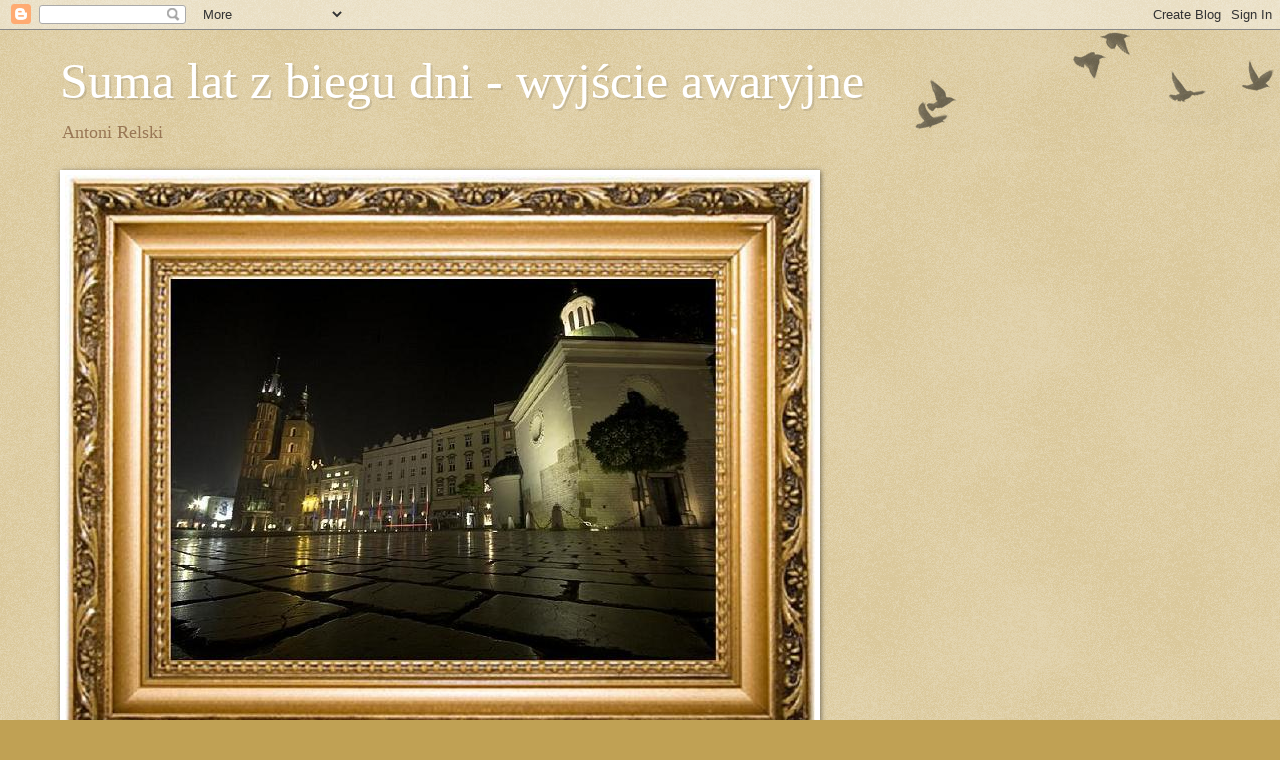

--- FILE ---
content_type: text/html; charset=UTF-8
request_url: https://moje-ponad50.blogspot.com/2014/12/przed-pierwsza-gwiadka.html
body_size: 27277
content:
<!DOCTYPE html>
<html class='v2' dir='ltr' lang='pl'>
<head>
<link href='https://www.blogger.com/static/v1/widgets/335934321-css_bundle_v2.css' rel='stylesheet' type='text/css'/>
<meta content='width=1100' name='viewport'/>
<meta content='text/html; charset=UTF-8' http-equiv='Content-Type'/>
<meta content='blogger' name='generator'/>
<link href='https://moje-ponad50.blogspot.com/favicon.ico' rel='icon' type='image/x-icon'/>
<link href='http://moje-ponad50.blogspot.com/2014/12/przed-pierwsza-gwiadka.html' rel='canonical'/>
<link rel="alternate" type="application/atom+xml" title="Suma lat z biegu dni - wyjście awaryjne - Atom" href="https://moje-ponad50.blogspot.com/feeds/posts/default" />
<link rel="alternate" type="application/rss+xml" title="Suma lat z biegu dni - wyjście awaryjne - RSS" href="https://moje-ponad50.blogspot.com/feeds/posts/default?alt=rss" />
<link rel="service.post" type="application/atom+xml" title="Suma lat z biegu dni - wyjście awaryjne - Atom" href="https://www.blogger.com/feeds/7020337290318763083/posts/default" />

<link rel="alternate" type="application/atom+xml" title="Suma lat z biegu dni - wyjście awaryjne - Atom" href="https://moje-ponad50.blogspot.com/feeds/8450026487972010414/comments/default" />
<!--Can't find substitution for tag [blog.ieCssRetrofitLinks]-->
<link href='https://blogger.googleusercontent.com/img/b/R29vZ2xl/AVvXsEiGN4K_oaLemiUrdwreXaRi-_Z0gNoSafYQe-C-UwKST3FLbu2d_FgPnMDuhHAKuklVXgNIEeg2Fb9MVnRPADGJCJTD-xUepsYNMoT9wsr8tjvWjlJII651mUcT5XgS9C0dqi0t6eNz7pw/s1600/weso%C5%82ych+%C5%9Bwi%C4%85t.jpg' rel='image_src'/>
<meta content='http://moje-ponad50.blogspot.com/2014/12/przed-pierwsza-gwiadka.html' property='og:url'/>
<meta content=' Przed pierwszą gwiadką ' property='og:title'/>
<meta content='   Kiedy dzisiaj, przy porannej kawie, zapytałem małżonkę co kupić przy okazji wizyty w sklepie? odpowiedziała, że nic bo wszystko już mamy....' property='og:description'/>
<meta content='https://blogger.googleusercontent.com/img/b/R29vZ2xl/AVvXsEiGN4K_oaLemiUrdwreXaRi-_Z0gNoSafYQe-C-UwKST3FLbu2d_FgPnMDuhHAKuklVXgNIEeg2Fb9MVnRPADGJCJTD-xUepsYNMoT9wsr8tjvWjlJII651mUcT5XgS9C0dqi0t6eNz7pw/w1200-h630-p-k-no-nu/weso%C5%82ych+%C5%9Bwi%C4%85t.jpg' property='og:image'/>
<title>Suma lat z biegu dni - wyjście awaryjne:  Przed pierwszą gwiadką </title>
<style id='page-skin-1' type='text/css'><!--
/*
-----------------------------------------------
Blogger Template Style
Name:     Watermark
Designer: Blogger
URL:      www.blogger.com
----------------------------------------------- */
/* Use this with templates/1ktemplate-*.html */
/* Content
----------------------------------------------- */
body {
font: normal normal 14px Georgia, Utopia, 'Palatino Linotype', Palatino, serif;
color: #333333;
background: #c0a154 url(https://resources.blogblog.com/blogblog/data/1kt/watermark/body_background_birds.png) repeat scroll top left;
}
html body .content-outer {
min-width: 0;
max-width: 100%;
width: 100%;
}
.content-outer {
font-size: 92%;
}
a:link {
text-decoration:none;
color: #cc3300;
}
a:visited {
text-decoration:none;
color: #993322;
}
a:hover {
text-decoration:underline;
color: #ff3300;
}
.body-fauxcolumns .cap-top {
margin-top: 30px;
background: transparent url(https://resources.blogblog.com/blogblog/data/1kt/watermark/body_overlay_birds.png) no-repeat scroll top right;
height: 121px;
}
.content-inner {
padding: 0;
}
/* Header
----------------------------------------------- */
.header-inner .Header .titlewrapper,
.header-inner .Header .descriptionwrapper {
padding-left: 20px;
padding-right: 20px;
}
.Header h1 {
font: normal normal 50px Georgia, Utopia, 'Palatino Linotype', Palatino, serif;
color: #ffffff;
text-shadow: 2px 2px rgba(0, 0, 0, .1);
}
.Header h1 a {
color: #ffffff;
}
.Header .description {
font-size: 140%;
color: #997755;
}
/* Tabs
----------------------------------------------- */
.tabs-inner .section {
margin: 0 20px;
}
.tabs-inner .PageList, .tabs-inner .LinkList, .tabs-inner .Labels {
margin-left: -11px;
margin-right: -11px;
background-color: transparent;
border-top: 0 solid #ffffff;
border-bottom: 0 solid #ffffff;
-moz-box-shadow: 0 0 0 rgba(0, 0, 0, .3);
-webkit-box-shadow: 0 0 0 rgba(0, 0, 0, .3);
-goog-ms-box-shadow: 0 0 0 rgba(0, 0, 0, .3);
box-shadow: 0 0 0 rgba(0, 0, 0, .3);
}
.tabs-inner .PageList .widget-content,
.tabs-inner .LinkList .widget-content,
.tabs-inner .Labels .widget-content {
margin: -3px -11px;
background: transparent none  no-repeat scroll right;
}
.tabs-inner .widget ul {
padding: 2px 25px;
max-height: 34px;
background: transparent none no-repeat scroll left;
}
.tabs-inner .widget li {
border: none;
}
.tabs-inner .widget li a {
display: inline-block;
padding: .25em 1em;
font: normal normal 20px Georgia, Utopia, 'Palatino Linotype', Palatino, serif;
color: #cc3300;
border-right: 1px solid #c0a154;
}
.tabs-inner .widget li:first-child a {
border-left: 1px solid #c0a154;
}
.tabs-inner .widget li.selected a, .tabs-inner .widget li a:hover {
color: #000000;
}
/* Headings
----------------------------------------------- */
h2 {
font: normal normal 20px Georgia, Utopia, 'Palatino Linotype', Palatino, serif;
color: #60502a;
margin: 0 0 .5em;
}
h2.date-header {
font: normal normal 16px Arial, Tahoma, Helvetica, FreeSans, sans-serif;
color: #997755;
}
/* Main
----------------------------------------------- */
.main-inner .column-center-inner,
.main-inner .column-left-inner,
.main-inner .column-right-inner {
padding: 0 5px;
}
.main-outer {
margin-top: 0;
background: transparent none no-repeat scroll top left;
}
.main-inner {
padding-top: 30px;
}
.main-cap-top {
position: relative;
}
.main-cap-top .cap-right {
position: absolute;
height: 0;
width: 100%;
bottom: 0;
background: transparent none repeat-x scroll bottom center;
}
.main-cap-top .cap-left {
position: absolute;
height: 245px;
width: 280px;
right: 0;
bottom: 0;
background: transparent none no-repeat scroll bottom left;
}
/* Posts
----------------------------------------------- */
.post-outer {
padding: 15px 20px;
margin: 0 0 25px;
background: transparent url(https://resources.blogblog.com/blogblog/data/1kt/watermark/post_background_birds.png) repeat scroll top left;
_background-image: none;
border: dotted 1px #ccbb99;
-moz-box-shadow: 0 0 0 rgba(0, 0, 0, .1);
-webkit-box-shadow: 0 0 0 rgba(0, 0, 0, .1);
-goog-ms-box-shadow: 0 0 0 rgba(0, 0, 0, .1);
box-shadow: 0 0 0 rgba(0, 0, 0, .1);
}
h3.post-title {
font: normal normal 30px Georgia, Utopia, 'Palatino Linotype', Palatino, serif;
margin: 0;
}
.comments h4 {
font: normal normal 30px Georgia, Utopia, 'Palatino Linotype', Palatino, serif;
margin: 1em 0 0;
}
.post-body {
font-size: 105%;
line-height: 1.5;
position: relative;
}
.post-header {
margin: 0 0 1em;
color: #997755;
}
.post-footer {
margin: 10px 0 0;
padding: 10px 0 0;
color: #997755;
border-top: dashed 1px #777777;
}
#blog-pager {
font-size: 140%
}
#comments .comment-author {
padding-top: 1.5em;
border-top: dashed 1px #777777;
background-position: 0 1.5em;
}
#comments .comment-author:first-child {
padding-top: 0;
border-top: none;
}
.avatar-image-container {
margin: .2em 0 0;
}
/* Comments
----------------------------------------------- */
.comments .comments-content .icon.blog-author {
background-repeat: no-repeat;
background-image: url([data-uri]);
}
.comments .comments-content .loadmore a {
border-top: 1px solid #777777;
border-bottom: 1px solid #777777;
}
.comments .continue {
border-top: 2px solid #777777;
}
/* Widgets
----------------------------------------------- */
.widget ul, .widget #ArchiveList ul.flat {
padding: 0;
list-style: none;
}
.widget ul li, .widget #ArchiveList ul.flat li {
padding: .35em 0;
text-indent: 0;
border-top: dashed 1px #777777;
}
.widget ul li:first-child, .widget #ArchiveList ul.flat li:first-child {
border-top: none;
}
.widget .post-body ul {
list-style: disc;
}
.widget .post-body ul li {
border: none;
}
.widget .zippy {
color: #777777;
}
.post-body img, .post-body .tr-caption-container, .Profile img, .Image img,
.BlogList .item-thumbnail img {
padding: 5px;
background: #fff;
-moz-box-shadow: 1px 1px 5px rgba(0, 0, 0, .5);
-webkit-box-shadow: 1px 1px 5px rgba(0, 0, 0, .5);
-goog-ms-box-shadow: 1px 1px 5px rgba(0, 0, 0, .5);
box-shadow: 1px 1px 5px rgba(0, 0, 0, .5);
}
.post-body img, .post-body .tr-caption-container {
padding: 8px;
}
.post-body .tr-caption-container {
color: #333333;
}
.post-body .tr-caption-container img {
padding: 0;
background: transparent;
border: none;
-moz-box-shadow: 0 0 0 rgba(0, 0, 0, .1);
-webkit-box-shadow: 0 0 0 rgba(0, 0, 0, .1);
-goog-ms-box-shadow: 0 0 0 rgba(0, 0, 0, .1);
box-shadow: 0 0 0 rgba(0, 0, 0, .1);
}
/* Footer
----------------------------------------------- */
.footer-outer {
color:#ccbb99;
background: #330000 url(https://resources.blogblog.com/blogblog/data/1kt/watermark/body_background_navigator.png) repeat scroll top left;
}
.footer-outer a {
color: #ff7755;
}
.footer-outer a:visited {
color: #dd5533;
}
.footer-outer a:hover {
color: #ff9977;
}
.footer-outer .widget h2 {
color: #eeddbb;
}
/* Mobile
----------------------------------------------- */
body.mobile  {
background-size: 100% auto;
}
.mobile .body-fauxcolumn-outer {
background: transparent none repeat scroll top left;
}
html .mobile .mobile-date-outer {
border-bottom: none;
background: transparent url(https://resources.blogblog.com/blogblog/data/1kt/watermark/post_background_birds.png) repeat scroll top left;
_background-image: none;
margin-bottom: 10px;
}
.mobile .main-inner .date-outer {
padding: 0;
}
.mobile .main-inner .date-header {
margin: 10px;
}
.mobile .main-cap-top {
z-index: -1;
}
.mobile .content-outer {
font-size: 100%;
}
.mobile .post-outer {
padding: 10px;
}
.mobile .main-cap-top .cap-left {
background: transparent none no-repeat scroll bottom left;
}
.mobile .body-fauxcolumns .cap-top {
margin: 0;
}
.mobile-link-button {
background: transparent url(https://resources.blogblog.com/blogblog/data/1kt/watermark/post_background_birds.png) repeat scroll top left;
}
.mobile-link-button a:link, .mobile-link-button a:visited {
color: #cc3300;
}
.mobile-index-date .date-header {
color: #997755;
}
.mobile-index-contents {
color: #333333;
}
.mobile .tabs-inner .section {
margin: 0;
}
.mobile .tabs-inner .PageList {
margin-left: 0;
margin-right: 0;
}
.mobile .tabs-inner .PageList .widget-content {
margin: 0;
color: #000000;
background: transparent url(https://resources.blogblog.com/blogblog/data/1kt/watermark/post_background_birds.png) repeat scroll top left;
}
.mobile .tabs-inner .PageList .widget-content .pagelist-arrow {
border-left: 1px solid #c0a154;
}

--></style>
<style id='template-skin-1' type='text/css'><!--
body {
min-width: 1200px;
}
.content-outer, .content-fauxcolumn-outer, .region-inner {
min-width: 1200px;
max-width: 1200px;
_width: 1200px;
}
.main-inner .columns {
padding-left: 0px;
padding-right: 260px;
}
.main-inner .fauxcolumn-center-outer {
left: 0px;
right: 260px;
/* IE6 does not respect left and right together */
_width: expression(this.parentNode.offsetWidth -
parseInt("0px") -
parseInt("260px") + 'px');
}
.main-inner .fauxcolumn-left-outer {
width: 0px;
}
.main-inner .fauxcolumn-right-outer {
width: 260px;
}
.main-inner .column-left-outer {
width: 0px;
right: 100%;
margin-left: -0px;
}
.main-inner .column-right-outer {
width: 260px;
margin-right: -260px;
}
#layout {
min-width: 0;
}
#layout .content-outer {
min-width: 0;
width: 800px;
}
#layout .region-inner {
min-width: 0;
width: auto;
}
body#layout div.add_widget {
padding: 8px;
}
body#layout div.add_widget a {
margin-left: 32px;
}
--></style>
<link href='https://www.blogger.com/dyn-css/authorization.css?targetBlogID=7020337290318763083&amp;zx=4b2eebbc-8711-4bd1-a5c7-8a3e4185d1fe' media='none' onload='if(media!=&#39;all&#39;)media=&#39;all&#39;' rel='stylesheet'/><noscript><link href='https://www.blogger.com/dyn-css/authorization.css?targetBlogID=7020337290318763083&amp;zx=4b2eebbc-8711-4bd1-a5c7-8a3e4185d1fe' rel='stylesheet'/></noscript>
<meta name='google-adsense-platform-account' content='ca-host-pub-1556223355139109'/>
<meta name='google-adsense-platform-domain' content='blogspot.com'/>

</head>
<body class='loading variant-birds'>
<div class='navbar section' id='navbar' name='Pasek nawigacyjny'><div class='widget Navbar' data-version='1' id='Navbar1'><script type="text/javascript">
    function setAttributeOnload(object, attribute, val) {
      if(window.addEventListener) {
        window.addEventListener('load',
          function(){ object[attribute] = val; }, false);
      } else {
        window.attachEvent('onload', function(){ object[attribute] = val; });
      }
    }
  </script>
<div id="navbar-iframe-container"></div>
<script type="text/javascript" src="https://apis.google.com/js/platform.js"></script>
<script type="text/javascript">
      gapi.load("gapi.iframes:gapi.iframes.style.bubble", function() {
        if (gapi.iframes && gapi.iframes.getContext) {
          gapi.iframes.getContext().openChild({
              url: 'https://www.blogger.com/navbar/7020337290318763083?po\x3d8450026487972010414\x26origin\x3dhttps://moje-ponad50.blogspot.com',
              where: document.getElementById("navbar-iframe-container"),
              id: "navbar-iframe"
          });
        }
      });
    </script><script type="text/javascript">
(function() {
var script = document.createElement('script');
script.type = 'text/javascript';
script.src = '//pagead2.googlesyndication.com/pagead/js/google_top_exp.js';
var head = document.getElementsByTagName('head')[0];
if (head) {
head.appendChild(script);
}})();
</script>
</div></div>
<div class='body-fauxcolumns'>
<div class='fauxcolumn-outer body-fauxcolumn-outer'>
<div class='cap-top'>
<div class='cap-left'></div>
<div class='cap-right'></div>
</div>
<div class='fauxborder-left'>
<div class='fauxborder-right'></div>
<div class='fauxcolumn-inner'>
</div>
</div>
<div class='cap-bottom'>
<div class='cap-left'></div>
<div class='cap-right'></div>
</div>
</div>
</div>
<div class='content'>
<div class='content-fauxcolumns'>
<div class='fauxcolumn-outer content-fauxcolumn-outer'>
<div class='cap-top'>
<div class='cap-left'></div>
<div class='cap-right'></div>
</div>
<div class='fauxborder-left'>
<div class='fauxborder-right'></div>
<div class='fauxcolumn-inner'>
</div>
</div>
<div class='cap-bottom'>
<div class='cap-left'></div>
<div class='cap-right'></div>
</div>
</div>
</div>
<div class='content-outer'>
<div class='content-cap-top cap-top'>
<div class='cap-left'></div>
<div class='cap-right'></div>
</div>
<div class='fauxborder-left content-fauxborder-left'>
<div class='fauxborder-right content-fauxborder-right'></div>
<div class='content-inner'>
<header>
<div class='header-outer'>
<div class='header-cap-top cap-top'>
<div class='cap-left'></div>
<div class='cap-right'></div>
</div>
<div class='fauxborder-left header-fauxborder-left'>
<div class='fauxborder-right header-fauxborder-right'></div>
<div class='region-inner header-inner'>
<div class='header section' id='header' name='Nagłówek'><div class='widget Header' data-version='1' id='Header1'>
<div id='header-inner'>
<div class='titlewrapper'>
<h1 class='title'>
<a href='https://moje-ponad50.blogspot.com/'>
Suma lat z biegu dni - wyjście awaryjne
</a>
</h1>
</div>
<div class='descriptionwrapper'>
<p class='description'><span>Antoni Relski</span></p>
</div>
</div>
</div></div>
</div>
</div>
<div class='header-cap-bottom cap-bottom'>
<div class='cap-left'></div>
<div class='cap-right'></div>
</div>
</div>
</header>
<div class='tabs-outer'>
<div class='tabs-cap-top cap-top'>
<div class='cap-left'></div>
<div class='cap-right'></div>
</div>
<div class='fauxborder-left tabs-fauxborder-left'>
<div class='fauxborder-right tabs-fauxborder-right'></div>
<div class='region-inner tabs-inner'>
<div class='tabs section' id='crosscol' name='Wszystkie kolumny'><div class='widget Image' data-version='1' id='Image1'>
<div class='widget-content'>
<img alt='' height='586' id='Image1_img' src='https://blogger.googleusercontent.com/img/b/R29vZ2xl/AVvXsEiZCnYRUlsWydw7ixq6woxWfiHQif9oGy71-Ps0EQcrQK7-0J5m8NSXDYyh5CSZNi2CEKqac3zz2RJAjAjW7PM2OSjN2HQD2WOl_BlVgZrYBqlgXMvltOUq0CqRxoDLbOFByoIk1431qiI/s1600/rama+z+krakowiem.jpg' width='750'/>
<br/>
</div>
<div class='clear'></div>
</div></div>
<div class='tabs no-items section' id='crosscol-overflow' name='Cross-Column 2'></div>
</div>
</div>
<div class='tabs-cap-bottom cap-bottom'>
<div class='cap-left'></div>
<div class='cap-right'></div>
</div>
</div>
<div class='main-outer'>
<div class='main-cap-top cap-top'>
<div class='cap-left'></div>
<div class='cap-right'></div>
</div>
<div class='fauxborder-left main-fauxborder-left'>
<div class='fauxborder-right main-fauxborder-right'></div>
<div class='region-inner main-inner'>
<div class='columns fauxcolumns'>
<div class='fauxcolumn-outer fauxcolumn-center-outer'>
<div class='cap-top'>
<div class='cap-left'></div>
<div class='cap-right'></div>
</div>
<div class='fauxborder-left'>
<div class='fauxborder-right'></div>
<div class='fauxcolumn-inner'>
</div>
</div>
<div class='cap-bottom'>
<div class='cap-left'></div>
<div class='cap-right'></div>
</div>
</div>
<div class='fauxcolumn-outer fauxcolumn-left-outer'>
<div class='cap-top'>
<div class='cap-left'></div>
<div class='cap-right'></div>
</div>
<div class='fauxborder-left'>
<div class='fauxborder-right'></div>
<div class='fauxcolumn-inner'>
</div>
</div>
<div class='cap-bottom'>
<div class='cap-left'></div>
<div class='cap-right'></div>
</div>
</div>
<div class='fauxcolumn-outer fauxcolumn-right-outer'>
<div class='cap-top'>
<div class='cap-left'></div>
<div class='cap-right'></div>
</div>
<div class='fauxborder-left'>
<div class='fauxborder-right'></div>
<div class='fauxcolumn-inner'>
</div>
</div>
<div class='cap-bottom'>
<div class='cap-left'></div>
<div class='cap-right'></div>
</div>
</div>
<!-- corrects IE6 width calculation -->
<div class='columns-inner'>
<div class='column-center-outer'>
<div class='column-center-inner'>
<div class='main section' id='main' name='Główny'><div class='widget Blog' data-version='1' id='Blog1'>
<div class='blog-posts hfeed'>

          <div class="date-outer">
        
<h2 class='date-header'><span>23 grudnia 2014</span></h2>

          <div class="date-posts">
        
<div class='post-outer'>
<div class='post hentry uncustomized-post-template' itemprop='blogPost' itemscope='itemscope' itemtype='http://schema.org/BlogPosting'>
<meta content='https://blogger.googleusercontent.com/img/b/R29vZ2xl/AVvXsEiGN4K_oaLemiUrdwreXaRi-_Z0gNoSafYQe-C-UwKST3FLbu2d_FgPnMDuhHAKuklVXgNIEeg2Fb9MVnRPADGJCJTD-xUepsYNMoT9wsr8tjvWjlJII651mUcT5XgS9C0dqi0t6eNz7pw/s1600/weso%C5%82ych+%C5%9Bwi%C4%85t.jpg' itemprop='image_url'/>
<meta content='7020337290318763083' itemprop='blogId'/>
<meta content='8450026487972010414' itemprop='postId'/>
<a name='8450026487972010414'></a>
<h3 class='post-title entry-title' itemprop='name'>
 Przed pierwszą gwiadką 
</h3>
<div class='post-header'>
<div class='post-header-line-1'></div>
</div>
<div class='post-body entry-content' id='post-body-8450026487972010414' itemprop='description articleBody'>


<div style="margin-bottom: 0cm;">
<i><span style="font-family: Verdana,sans-serif;">Kiedy dzisiaj, przy porannej kawie,
zapytałem małżonkę co kupić przy okazji wizyty w sklepie? odpowiedziała, że nic bo wszystko już
mamy.</span></i></div>
<i><span style="font-family: Verdana,sans-serif;">
</span></i><div style="margin-bottom: 0cm;">
<i><span style="font-family: Verdana,sans-serif;">Z jednej strony to sygnał, że Święta
już za drzwiami. Z drugiej zaś ten brak potrzeb był jak balsam na
moje uszy,  Żadnych list zakupowych, kolejek, popiskiwania skanera
przy kasie i desperacji klientów którym karta płatnicza nie
chciała się zalogować. 
</span></i></div>
<i><span style="font-family: Verdana,sans-serif;">
</span></i><div style="margin-bottom: 0cm;">
<i><span style="font-family: Verdana,sans-serif;">Pozostaje mi już tylko uruchomić
czasowy wyłącznik do iluminacji przed domem i zająć należne 
miejsce przy Wigilijnym stole. 
</span></i></div>
<i><span style="font-family: Verdana,sans-serif;">
</span></i><div style="margin-bottom: 0cm;">
<i><span style="font-family: Verdana,sans-serif;">Spokój i dobrze rozpisana na role
sztuka pod nazwą Święta Bożego Narodzenia. 
</span></i></div>
<i><span style="font-family: Verdana,sans-serif;">
</span></i><div style="margin-bottom: 0cm;">
<br /></div>
<h4 style="margin-bottom: 0cm;">
<span style="color: #cc0000;"><i><span style="font-family: Verdana,sans-serif;">Zanim włączę światełka przy
tej iście sztormowej pogodzie, pozwólcie,  że złożę Wam
Najserdeczniejsze Życzenia Spokojnych i Zdrowych Świat, podpierając
się przy tym kartką znalezioną w przepastnych zasobach Internetu.</span></i></span></h4>
<h4 style="margin-bottom: 0cm;">
<span style="color: #cc0000;"><i><span style="font-family: Verdana,sans-serif;">&nbsp;</span></i></span></h4>
<div class="separator" style="clear: both; text-align: center;">
<a href="https://blogger.googleusercontent.com/img/b/R29vZ2xl/AVvXsEiGN4K_oaLemiUrdwreXaRi-_Z0gNoSafYQe-C-UwKST3FLbu2d_FgPnMDuhHAKuklVXgNIEeg2Fb9MVnRPADGJCJTD-xUepsYNMoT9wsr8tjvWjlJII651mUcT5XgS9C0dqi0t6eNz7pw/s1600/weso%C5%82ych+%C5%9Bwi%C4%85t.jpg" imageanchor="1" style="margin-left: 1em; margin-right: 1em;"><img border="0" height="262" src="https://blogger.googleusercontent.com/img/b/R29vZ2xl/AVvXsEiGN4K_oaLemiUrdwreXaRi-_Z0gNoSafYQe-C-UwKST3FLbu2d_FgPnMDuhHAKuklVXgNIEeg2Fb9MVnRPADGJCJTD-xUepsYNMoT9wsr8tjvWjlJII651mUcT5XgS9C0dqi0t6eNz7pw/s1600/weso%C5%82ych+%C5%9Bwi%C4%85t.jpg" width="400" /></a></div>
<h4 style="margin-bottom: 0cm;">
<span style="color: #cc0000;"><i><span style="font-family: Verdana,sans-serif;">&nbsp;</span></i></span></h4>
<div style="margin-bottom: 0cm;">
     
</div>
<div style='clear: both;'></div>
</div>
<div class='post-footer'>
<div class='post-footer-line post-footer-line-1'>
<span class='post-author vcard'>
Autor:
<span class='fn' itemprop='author' itemscope='itemscope' itemtype='http://schema.org/Person'>
<meta content='https://www.blogger.com/profile/06571259375339018658' itemprop='url'/>
<a class='g-profile' href='https://www.blogger.com/profile/06571259375339018658' rel='author' title='author profile'>
<span itemprop='name'>Antoni Relski</span>
</a>
</span>
</span>
<span class='post-timestamp'>
o
<meta content='http://moje-ponad50.blogspot.com/2014/12/przed-pierwsza-gwiadka.html' itemprop='url'/>
<a class='timestamp-link' href='https://moje-ponad50.blogspot.com/2014/12/przed-pierwsza-gwiadka.html' rel='bookmark' title='permanent link'><abbr class='published' itemprop='datePublished' title='2014-12-23T08:44:00+01:00'>23.12.14</abbr></a>
</span>
<span class='post-comment-link'>
</span>
<span class='post-icons'>
<span class='item-control blog-admin pid-76868106'>
<a href='https://www.blogger.com/post-edit.g?blogID=7020337290318763083&postID=8450026487972010414&from=pencil' title='Edytuj post'>
<img alt='' class='icon-action' height='18' src='https://resources.blogblog.com/img/icon18_edit_allbkg.gif' width='18'/>
</a>
</span>
</span>
<div class='post-share-buttons goog-inline-block'>
<a class='goog-inline-block share-button sb-email' href='https://www.blogger.com/share-post.g?blogID=7020337290318763083&postID=8450026487972010414&target=email' target='_blank' title='Wyślij pocztą e-mail'><span class='share-button-link-text'>Wyślij pocztą e-mail</span></a><a class='goog-inline-block share-button sb-blog' href='https://www.blogger.com/share-post.g?blogID=7020337290318763083&postID=8450026487972010414&target=blog' onclick='window.open(this.href, "_blank", "height=270,width=475"); return false;' target='_blank' title='Wrzuć na bloga'><span class='share-button-link-text'>Wrzuć na bloga</span></a><a class='goog-inline-block share-button sb-twitter' href='https://www.blogger.com/share-post.g?blogID=7020337290318763083&postID=8450026487972010414&target=twitter' target='_blank' title='Udostępnij w X'><span class='share-button-link-text'>Udostępnij w X</span></a><a class='goog-inline-block share-button sb-facebook' href='https://www.blogger.com/share-post.g?blogID=7020337290318763083&postID=8450026487972010414&target=facebook' onclick='window.open(this.href, "_blank", "height=430,width=640"); return false;' target='_blank' title='Udostępnij w usłudze Facebook'><span class='share-button-link-text'>Udostępnij w usłudze Facebook</span></a><a class='goog-inline-block share-button sb-pinterest' href='https://www.blogger.com/share-post.g?blogID=7020337290318763083&postID=8450026487972010414&target=pinterest' target='_blank' title='Udostępnij w serwisie Pinterest'><span class='share-button-link-text'>Udostępnij w serwisie Pinterest</span></a>
</div>
</div>
<div class='post-footer-line post-footer-line-2'>
<span class='post-labels'>
</span>
</div>
<div class='post-footer-line post-footer-line-3'>
<span class='post-location'>
</span>
</div>
</div>
</div>
<div class='comments' id='comments'>
<a name='comments'></a>
<h4>17 komentarzy:</h4>
<div class='comments-content'>
<script async='async' src='' type='text/javascript'></script>
<script type='text/javascript'>
    (function() {
      var items = null;
      var msgs = null;
      var config = {};

// <![CDATA[
      var cursor = null;
      if (items && items.length > 0) {
        cursor = parseInt(items[items.length - 1].timestamp) + 1;
      }

      var bodyFromEntry = function(entry) {
        var text = (entry &&
                    ((entry.content && entry.content.$t) ||
                     (entry.summary && entry.summary.$t))) ||
            '';
        if (entry && entry.gd$extendedProperty) {
          for (var k in entry.gd$extendedProperty) {
            if (entry.gd$extendedProperty[k].name == 'blogger.contentRemoved') {
              return '<span class="deleted-comment">' + text + '</span>';
            }
          }
        }
        return text;
      }

      var parse = function(data) {
        cursor = null;
        var comments = [];
        if (data && data.feed && data.feed.entry) {
          for (var i = 0, entry; entry = data.feed.entry[i]; i++) {
            var comment = {};
            // comment ID, parsed out of the original id format
            var id = /blog-(\d+).post-(\d+)/.exec(entry.id.$t);
            comment.id = id ? id[2] : null;
            comment.body = bodyFromEntry(entry);
            comment.timestamp = Date.parse(entry.published.$t) + '';
            if (entry.author && entry.author.constructor === Array) {
              var auth = entry.author[0];
              if (auth) {
                comment.author = {
                  name: (auth.name ? auth.name.$t : undefined),
                  profileUrl: (auth.uri ? auth.uri.$t : undefined),
                  avatarUrl: (auth.gd$image ? auth.gd$image.src : undefined)
                };
              }
            }
            if (entry.link) {
              if (entry.link[2]) {
                comment.link = comment.permalink = entry.link[2].href;
              }
              if (entry.link[3]) {
                var pid = /.*comments\/default\/(\d+)\?.*/.exec(entry.link[3].href);
                if (pid && pid[1]) {
                  comment.parentId = pid[1];
                }
              }
            }
            comment.deleteclass = 'item-control blog-admin';
            if (entry.gd$extendedProperty) {
              for (var k in entry.gd$extendedProperty) {
                if (entry.gd$extendedProperty[k].name == 'blogger.itemClass') {
                  comment.deleteclass += ' ' + entry.gd$extendedProperty[k].value;
                } else if (entry.gd$extendedProperty[k].name == 'blogger.displayTime') {
                  comment.displayTime = entry.gd$extendedProperty[k].value;
                }
              }
            }
            comments.push(comment);
          }
        }
        return comments;
      };

      var paginator = function(callback) {
        if (hasMore()) {
          var url = config.feed + '?alt=json&v=2&orderby=published&reverse=false&max-results=50';
          if (cursor) {
            url += '&published-min=' + new Date(cursor).toISOString();
          }
          window.bloggercomments = function(data) {
            var parsed = parse(data);
            cursor = parsed.length < 50 ? null
                : parseInt(parsed[parsed.length - 1].timestamp) + 1
            callback(parsed);
            window.bloggercomments = null;
          }
          url += '&callback=bloggercomments';
          var script = document.createElement('script');
          script.type = 'text/javascript';
          script.src = url;
          document.getElementsByTagName('head')[0].appendChild(script);
        }
      };
      var hasMore = function() {
        return !!cursor;
      };
      var getMeta = function(key, comment) {
        if ('iswriter' == key) {
          var matches = !!comment.author
              && comment.author.name == config.authorName
              && comment.author.profileUrl == config.authorUrl;
          return matches ? 'true' : '';
        } else if ('deletelink' == key) {
          return config.baseUri + '/comment/delete/'
               + config.blogId + '/' + comment.id;
        } else if ('deleteclass' == key) {
          return comment.deleteclass;
        }
        return '';
      };

      var replybox = null;
      var replyUrlParts = null;
      var replyParent = undefined;

      var onReply = function(commentId, domId) {
        if (replybox == null) {
          // lazily cache replybox, and adjust to suit this style:
          replybox = document.getElementById('comment-editor');
          if (replybox != null) {
            replybox.height = '250px';
            replybox.style.display = 'block';
            replyUrlParts = replybox.src.split('#');
          }
        }
        if (replybox && (commentId !== replyParent)) {
          replybox.src = '';
          document.getElementById(domId).insertBefore(replybox, null);
          replybox.src = replyUrlParts[0]
              + (commentId ? '&parentID=' + commentId : '')
              + '#' + replyUrlParts[1];
          replyParent = commentId;
        }
      };

      var hash = (window.location.hash || '#').substring(1);
      var startThread, targetComment;
      if (/^comment-form_/.test(hash)) {
        startThread = hash.substring('comment-form_'.length);
      } else if (/^c[0-9]+$/.test(hash)) {
        targetComment = hash.substring(1);
      }

      // Configure commenting API:
      var configJso = {
        'maxDepth': config.maxThreadDepth
      };
      var provider = {
        'id': config.postId,
        'data': items,
        'loadNext': paginator,
        'hasMore': hasMore,
        'getMeta': getMeta,
        'onReply': onReply,
        'rendered': true,
        'initComment': targetComment,
        'initReplyThread': startThread,
        'config': configJso,
        'messages': msgs
      };

      var render = function() {
        if (window.goog && window.goog.comments) {
          var holder = document.getElementById('comment-holder');
          window.goog.comments.render(holder, provider);
        }
      };

      // render now, or queue to render when library loads:
      if (window.goog && window.goog.comments) {
        render();
      } else {
        window.goog = window.goog || {};
        window.goog.comments = window.goog.comments || {};
        window.goog.comments.loadQueue = window.goog.comments.loadQueue || [];
        window.goog.comments.loadQueue.push(render);
      }
    })();
// ]]>
  </script>
<div id='comment-holder'>
<div class="comment-thread toplevel-thread"><ol id="top-ra"><li class="comment" id="c5218197342690590887"><div class="avatar-image-container"><img src="//blogger.googleusercontent.com/img/b/R29vZ2xl/AVvXsEjjrxkM06I4qnb_YbdOnEBACH4UvlosRfw26o4stdWZnaIHpfUUVyjp3jYzimTf8VNHghkDWlebP3cdNUYYWeBDV1u826oEHEm2aYS4b6gxFjW_m2mSaQ8GQKkBNd2gi9E/s45-c/mrozek152.jpg" alt=""/></div><div class="comment-block"><div class="comment-header"><cite class="user"><a href="https://www.blogger.com/profile/14875006152025252236" rel="nofollow">Klarka Mrozek</a></cite><span class="icon user "></span><span class="datetime secondary-text"><a rel="nofollow" href="https://moje-ponad50.blogspot.com/2014/12/przed-pierwsza-gwiadka.html?showComment=1419320923340#c5218197342690590887">23 grudnia, 2014 08:48</a></span></div><p class="comment-content">Radosnych, szczęśliwych, spokojnych Świąt!</p><span class="comment-actions secondary-text"><a class="comment-reply" target="_self" data-comment-id="5218197342690590887">Odpowiedz</a><span class="item-control blog-admin blog-admin pid-393523198"><a target="_self" href="https://www.blogger.com/comment/delete/7020337290318763083/5218197342690590887">Usuń</a></span></span></div><div class="comment-replies"><div id="c5218197342690590887-rt" class="comment-thread inline-thread hidden"><span class="thread-toggle thread-expanded"><span class="thread-arrow"></span><span class="thread-count"><a target="_self">Odpowiedzi</a></span></span><ol id="c5218197342690590887-ra" class="thread-chrome thread-expanded"><div></div><div id="c5218197342690590887-continue" class="continue"><a class="comment-reply" target="_self" data-comment-id="5218197342690590887">Odpowiedz</a></div></ol></div></div><div class="comment-replybox-single" id="c5218197342690590887-ce"></div></li><li class="comment" id="c7581690387116812797"><div class="avatar-image-container"><img src="//blogger.googleusercontent.com/img/b/R29vZ2xl/AVvXsEgtQvUDE7MOaE_3514Hk_-68xE5TKfNTBmZU9MVlH4Grc1KhEDQdVqX7RO4gbOtTmqr7LtuDwTJ1-mlkGmVRq5CbTwzjcB8ialHUtmGK7PGCUfxm2zqHo6WteY2DA-8JbM/s45-c/zdj%C4%99cie+do+bloga.JPG" alt=""/></div><div class="comment-block"><div class="comment-header"><cite class="user"><a href="https://www.blogger.com/profile/11893033474780209990" rel="nofollow">Ewa z Przytulnego domu</a></cite><span class="icon user "></span><span class="datetime secondary-text"><a rel="nofollow" href="https://moje-ponad50.blogspot.com/2014/12/przed-pierwsza-gwiadka.html?showComment=1419323610296#c7581690387116812797">23 grudnia, 2014 09:33</a></span></div><p class="comment-content">Wesołych Świat!<br></p><span class="comment-actions secondary-text"><a class="comment-reply" target="_self" data-comment-id="7581690387116812797">Odpowiedz</a><span class="item-control blog-admin blog-admin pid-1188736155"><a target="_self" href="https://www.blogger.com/comment/delete/7020337290318763083/7581690387116812797">Usuń</a></span></span></div><div class="comment-replies"><div id="c7581690387116812797-rt" class="comment-thread inline-thread hidden"><span class="thread-toggle thread-expanded"><span class="thread-arrow"></span><span class="thread-count"><a target="_self">Odpowiedzi</a></span></span><ol id="c7581690387116812797-ra" class="thread-chrome thread-expanded"><div></div><div id="c7581690387116812797-continue" class="continue"><a class="comment-reply" target="_self" data-comment-id="7581690387116812797">Odpowiedz</a></div></ol></div></div><div class="comment-replybox-single" id="c7581690387116812797-ce"></div></li><li class="comment" id="c7065082104820603687"><div class="avatar-image-container"><img src="//4.bp.blogspot.com/-Uw9e4WKCaPE/T6fHtzN7DDI/AAAAAAAABZg/bKM9vvUCWv0/s35/go%252525C5%252525BAdzik%25252Bprofilowy.jpg" alt=""/></div><div class="comment-block"><div class="comment-header"><cite class="user"><a href="https://www.blogger.com/profile/18251823249151620626" rel="nofollow">Bet</a></cite><span class="icon user "></span><span class="datetime secondary-text"><a rel="nofollow" href="https://moje-ponad50.blogspot.com/2014/12/przed-pierwsza-gwiadka.html?showComment=1419325888638#c7065082104820603687">23 grudnia, 2014 10:11</a></span></div><p class="comment-content">Mam nadzieję, że ten wicher nie porwie zewnętrznej iluminacji:))) Uroczych, cieplutkich i bezproblemowych świąt życzę:)</p><span class="comment-actions secondary-text"><a class="comment-reply" target="_self" data-comment-id="7065082104820603687">Odpowiedz</a><span class="item-control blog-admin blog-admin pid-582137328"><a target="_self" href="https://www.blogger.com/comment/delete/7020337290318763083/7065082104820603687">Usuń</a></span></span></div><div class="comment-replies"><div id="c7065082104820603687-rt" class="comment-thread inline-thread hidden"><span class="thread-toggle thread-expanded"><span class="thread-arrow"></span><span class="thread-count"><a target="_self">Odpowiedzi</a></span></span><ol id="c7065082104820603687-ra" class="thread-chrome thread-expanded"><div></div><div id="c7065082104820603687-continue" class="continue"><a class="comment-reply" target="_self" data-comment-id="7065082104820603687">Odpowiedz</a></div></ol></div></div><div class="comment-replybox-single" id="c7065082104820603687-ce"></div></li><li class="comment" id="c3123392037012757806"><div class="avatar-image-container"><img src="//resources.blogblog.com/img/blank.gif" alt=""/></div><div class="comment-block"><div class="comment-header"><cite class="user">Anonimowy</cite><span class="icon user "></span><span class="datetime secondary-text"><a rel="nofollow" href="https://moje-ponad50.blogspot.com/2014/12/przed-pierwsza-gwiadka.html?showComment=1419332222399#c3123392037012757806">23 grudnia, 2014 11:57</a></span></div><p class="comment-content">Radosnego świętowania ! Hanula</p><span class="comment-actions secondary-text"><a class="comment-reply" target="_self" data-comment-id="3123392037012757806">Odpowiedz</a><span class="item-control blog-admin blog-admin pid-97673658"><a target="_self" href="https://www.blogger.com/comment/delete/7020337290318763083/3123392037012757806">Usuń</a></span></span></div><div class="comment-replies"><div id="c3123392037012757806-rt" class="comment-thread inline-thread hidden"><span class="thread-toggle thread-expanded"><span class="thread-arrow"></span><span class="thread-count"><a target="_self">Odpowiedzi</a></span></span><ol id="c3123392037012757806-ra" class="thread-chrome thread-expanded"><div></div><div id="c3123392037012757806-continue" class="continue"><a class="comment-reply" target="_self" data-comment-id="3123392037012757806">Odpowiedz</a></div></ol></div></div><div class="comment-replybox-single" id="c3123392037012757806-ce"></div></li><li class="comment" id="c5079954738180946264"><div class="avatar-image-container"><img src="//blogger.googleusercontent.com/img/b/R29vZ2xl/AVvXsEjbrYZn5E4LcRrzfbu_9-l8YJNwAAg8uZakwiiQiX2YyW7lY2PnZJ3ZQEP0kU6_1HlEgUJ3ZROJVEVRSd8omezbU-GyQbzCJx23Li3G_tZ2ltUbx02ufo3VqOz9eJu9fQ/s45-c/2.gif" alt=""/></div><div class="comment-block"><div class="comment-header"><cite class="user"><a href="https://www.blogger.com/profile/13012602101085189379" rel="nofollow">alElla</a></cite><span class="icon user "></span><span class="datetime secondary-text"><a rel="nofollow" href="https://moje-ponad50.blogspot.com/2014/12/przed-pierwsza-gwiadka.html?showComment=1419334262495#c5079954738180946264">23 grudnia, 2014 12:31</a></span></div><p class="comment-content">Klik dobry:)<br>To się nazywa dobra organizacja. Też tak lubię. Bez pośpiechu i nerwowej atmosfery w ostatniej chwili.<br>Udanego włączenia świateł, roziskrzonych Świąt i pomyślności w Nowym Roku dla Ciebie, Antoni, Twoich Bliskich i Gości tego bloga życzę  serdecznie.</p><span class="comment-actions secondary-text"><a class="comment-reply" target="_self" data-comment-id="5079954738180946264">Odpowiedz</a><span class="item-control blog-admin blog-admin pid-159353999"><a target="_self" href="https://www.blogger.com/comment/delete/7020337290318763083/5079954738180946264">Usuń</a></span></span></div><div class="comment-replies"><div id="c5079954738180946264-rt" class="comment-thread inline-thread hidden"><span class="thread-toggle thread-expanded"><span class="thread-arrow"></span><span class="thread-count"><a target="_self">Odpowiedzi</a></span></span><ol id="c5079954738180946264-ra" class="thread-chrome thread-expanded"><div></div><div id="c5079954738180946264-continue" class="continue"><a class="comment-reply" target="_self" data-comment-id="5079954738180946264">Odpowiedz</a></div></ol></div></div><div class="comment-replybox-single" id="c5079954738180946264-ce"></div></li><li class="comment" id="c4819236532481571716"><div class="avatar-image-container"><img src="//www.blogger.com/img/blogger_logo_round_35.png" alt=""/></div><div class="comment-block"><div class="comment-header"><cite class="user"><a href="https://www.blogger.com/profile/12207488032043617342" rel="nofollow">elkiblog</a></cite><span class="icon user "></span><span class="datetime secondary-text"><a rel="nofollow" href="https://moje-ponad50.blogspot.com/2014/12/przed-pierwsza-gwiadka.html?showComment=1419350249525#c4819236532481571716">23 grudnia, 2014 16:57</a></span></div><p class="comment-content">My sami swoim nastrojem tworzymy święta tak jak dzień codzienny,   podkręćmy więc swój nastrój,  by przyniósł niezwykle pełne wzruszeń i ciepła święta i dla nas i dla bliskich a może nawet i dla sąsiadów :)).<br>Samych dobrych chwil :).</p><span class="comment-actions secondary-text"><a class="comment-reply" target="_self" data-comment-id="4819236532481571716">Odpowiedz</a><span class="item-control blog-admin blog-admin pid-646253818"><a target="_self" href="https://www.blogger.com/comment/delete/7020337290318763083/4819236532481571716">Usuń</a></span></span></div><div class="comment-replies"><div id="c4819236532481571716-rt" class="comment-thread inline-thread hidden"><span class="thread-toggle thread-expanded"><span class="thread-arrow"></span><span class="thread-count"><a target="_self">Odpowiedzi</a></span></span><ol id="c4819236532481571716-ra" class="thread-chrome thread-expanded"><div></div><div id="c4819236532481571716-continue" class="continue"><a class="comment-reply" target="_self" data-comment-id="4819236532481571716">Odpowiedz</a></div></ol></div></div><div class="comment-replybox-single" id="c4819236532481571716-ce"></div></li><li class="comment" id="c7275719293046078306"><div class="avatar-image-container"><img src="//blogger.googleusercontent.com/img/b/R29vZ2xl/AVvXsEiPUav95ZSwgiA2-mH4kxomMJmBkzNjleE23dEnD4JpcunaKAaJDE3hYBUlggoJ7RpcWon0VG1Smh_joE2ATQIjMHdWL4MsCKbzvOtcHYBHVj1ls_75WhFemzVKfTvS4vk/s45-c/IMG_0930.JPG" alt=""/></div><div class="comment-block"><div class="comment-header"><cite class="user"><a href="https://www.blogger.com/profile/16606183576370833075" rel="nofollow">Leptir</a></cite><span class="icon user "></span><span class="datetime secondary-text"><a rel="nofollow" href="https://moje-ponad50.blogspot.com/2014/12/przed-pierwsza-gwiadka.html?showComment=1419352328227#c7275719293046078306">23 grudnia, 2014 17:32</a></span></div><p class="comment-content">Pomódlmy się w Noc Betlejemska...<br><br>Pomódlmy się w Noc Betlejemską, <br>w Noc Szczęśliwego Rozwiązania, <br>by wszystko się nam rozplatało, <br>węzły, konflikty, powikłania.<br><br>By anioł podań każdy dramat <br>aż do rozdziału ostatniego, <br>kładąc na serce pogmatwane, <br>jak na osiołka - kompres śniegu.<br><br>Aby wątpiący się rozpłakał <br>na cud czekając w swej kolejce, <br>a Matka Boska - cichych, ufnych -<br>jak ciepły pled wzięła na ręce.<br><br>- ks. Jan Twardowski<br><br>spokojnych i ciepłych Świąt dla Ciebie i całej Twojej Rodziny...<br>http://leptir-visanna7.blogspot.com/</p><span class="comment-actions secondary-text"><a class="comment-reply" target="_self" data-comment-id="7275719293046078306">Odpowiedz</a><span class="item-control blog-admin blog-admin pid-562536644"><a target="_self" href="https://www.blogger.com/comment/delete/7020337290318763083/7275719293046078306">Usuń</a></span></span></div><div class="comment-replies"><div id="c7275719293046078306-rt" class="comment-thread inline-thread hidden"><span class="thread-toggle thread-expanded"><span class="thread-arrow"></span><span class="thread-count"><a target="_self">Odpowiedzi</a></span></span><ol id="c7275719293046078306-ra" class="thread-chrome thread-expanded"><div></div><div id="c7275719293046078306-continue" class="continue"><a class="comment-reply" target="_self" data-comment-id="7275719293046078306">Odpowiedz</a></div></ol></div></div><div class="comment-replybox-single" id="c7275719293046078306-ce"></div></li><li class="comment" id="c410234426254011774"><div class="avatar-image-container"><img src="//blogger.googleusercontent.com/img/b/R29vZ2xl/AVvXsEjcSOSWMHsh4CyitYJkq3Qlt-Rk4md_hF-t0ni1DfW26Ly6m8fAjoCmcleXyhbIkR8zrUZlX8e3imu0-3Z6E5zCTto5wyt3QIAbXpwONCtyQqX-lylhbzZyyEpYVxPIyKE/s45-c/IMG_20200404_164207.jpg" alt=""/></div><div class="comment-block"><div class="comment-header"><cite class="user"><a href="https://www.blogger.com/profile/08492484068257016922" rel="nofollow">Abigail</a></cite><span class="icon user "></span><span class="datetime secondary-text"><a rel="nofollow" href="https://moje-ponad50.blogspot.com/2014/12/przed-pierwsza-gwiadka.html?showComment=1419358187455#c410234426254011774">23 grudnia, 2014 19:09</a></span></div><p class="comment-content">Bardzo dziękuję za życzenia i również życzę spokojnych, radosnych, ciepłych Świąt :)</p><span class="comment-actions secondary-text"><a class="comment-reply" target="_self" data-comment-id="410234426254011774">Odpowiedz</a><span class="item-control blog-admin blog-admin pid-1407615735"><a target="_self" href="https://www.blogger.com/comment/delete/7020337290318763083/410234426254011774">Usuń</a></span></span></div><div class="comment-replies"><div id="c410234426254011774-rt" class="comment-thread inline-thread hidden"><span class="thread-toggle thread-expanded"><span class="thread-arrow"></span><span class="thread-count"><a target="_self">Odpowiedzi</a></span></span><ol id="c410234426254011774-ra" class="thread-chrome thread-expanded"><div></div><div id="c410234426254011774-continue" class="continue"><a class="comment-reply" target="_self" data-comment-id="410234426254011774">Odpowiedz</a></div></ol></div></div><div class="comment-replybox-single" id="c410234426254011774-ce"></div></li><li class="comment" id="c1018813390326968755"><div class="avatar-image-container"><img src="//blogger.googleusercontent.com/img/b/R29vZ2xl/AVvXsEjlk-0hapGZSHSq-S6-jaUJxU2DlrsxYKktwwyjx_jheuXxSypFg9InHXqfV4fOd3c1W_nDya-ZgKekIK2_XmxqE-jurK2YloCNiJpLElTvZq8WQdo5HNldx7rllPPBag/s45-c/Adobe_Post_20200930_1504380.2983899830015352.png" alt=""/></div><div class="comment-block"><div class="comment-header"><cite class="user"><a href="https://www.blogger.com/profile/15591237898259335898" rel="nofollow">Agnieszka Korzeniewska</a></cite><span class="icon user "></span><span class="datetime secondary-text"><a rel="nofollow" href="https://moje-ponad50.blogspot.com/2014/12/przed-pierwsza-gwiadka.html?showComment=1419377341063#c1018813390326968755">24 grudnia, 2014 00:29</a></span></div><p class="comment-content">Drogi Antoni, gwiazdka tuż, tuż, zyczę wszelkiego dobrego Tobie i Twojej rodzinie wszelkiego dobra. Mam nadzieję, że byłes grzeczny :) I Mikołaj przyniesie Ci wypasiony prezent:)</p><span class="comment-actions secondary-text"><a class="comment-reply" target="_self" data-comment-id="1018813390326968755">Odpowiedz</a><span class="item-control blog-admin blog-admin pid-117517344"><a target="_self" href="https://www.blogger.com/comment/delete/7020337290318763083/1018813390326968755">Usuń</a></span></span></div><div class="comment-replies"><div id="c1018813390326968755-rt" class="comment-thread inline-thread hidden"><span class="thread-toggle thread-expanded"><span class="thread-arrow"></span><span class="thread-count"><a target="_self">Odpowiedzi</a></span></span><ol id="c1018813390326968755-ra" class="thread-chrome thread-expanded"><div></div><div id="c1018813390326968755-continue" class="continue"><a class="comment-reply" target="_self" data-comment-id="1018813390326968755">Odpowiedz</a></div></ol></div></div><div class="comment-replybox-single" id="c1018813390326968755-ce"></div></li><li class="comment" id="c4302930455922319171"><div class="avatar-image-container"><img src="//blogger.googleusercontent.com/img/b/R29vZ2xl/AVvXsEj3ynFqSOWCZN7EcqEbqRLtsLAMrI78oGYzZ5iQM13cDhvOzaTrPeT4wYCBsPT66-xoEchrw9yLH6I7X3mYHCj8IS7XRB-nEdq-HkH_bL4EAvZ8QAwokxXMdhlVrUY2nA/s45-c/Wachmistrz-005.JPG" alt=""/></div><div class="comment-block"><div class="comment-header"><cite class="user"><a href="https://www.blogger.com/profile/10288835644944135881" rel="nofollow">Wachmistrz</a></cite><span class="icon user "></span><span class="datetime secondary-text"><a rel="nofollow" href="https://moje-ponad50.blogspot.com/2014/12/przed-pierwsza-gwiadka.html?showComment=1419513859387#c4302930455922319171">25 grudnia, 2014 14:24</a></span></div><p class="comment-content">Karteczka, zdaje się, w stylu cokolwiek Chagalla Jegomości, co mnie akurat wielce odpowiada...:) No i potwierdza moje od lat żywione podejrzenia, że nie ma się co do aniołów spieszyć:)  Waszmości za sposobnością: Świąt pełnych ciepła i radości, a i po Świętach zdrowia i pomyślności:)<br>   Kłaniam nisko:)</p><span class="comment-actions secondary-text"><a class="comment-reply" target="_self" data-comment-id="4302930455922319171">Odpowiedz</a><span class="item-control blog-admin blog-admin pid-1683484838"><a target="_self" href="https://www.blogger.com/comment/delete/7020337290318763083/4302930455922319171">Usuń</a></span></span></div><div class="comment-replies"><div id="c4302930455922319171-rt" class="comment-thread inline-thread hidden"><span class="thread-toggle thread-expanded"><span class="thread-arrow"></span><span class="thread-count"><a target="_self">Odpowiedzi</a></span></span><ol id="c4302930455922319171-ra" class="thread-chrome thread-expanded"><div></div><div id="c4302930455922319171-continue" class="continue"><a class="comment-reply" target="_self" data-comment-id="4302930455922319171">Odpowiedz</a></div></ol></div></div><div class="comment-replybox-single" id="c4302930455922319171-ce"></div></li><li class="comment" id="c8246466349206489432"><div class="avatar-image-container"><img src="//resources.blogblog.com/img/blank.gif" alt=""/></div><div class="comment-block"><div class="comment-header"><cite class="user"><a href="http://www.tatulowe.blog.onet.pl" rel="nofollow">tatul</a></cite><span class="icon user "></span><span class="datetime secondary-text"><a rel="nofollow" href="https://moje-ponad50.blogspot.com/2014/12/przed-pierwsza-gwiadka.html?showComment=1419518370572#c8246466349206489432">25 grudnia, 2014 15:39</a></span></div><p class="comment-content">Radujmy się z narodzin Jezusa, kolędujmy Mu, chwalmy Jego Imię i głośmy Dobrą Nowinę. Niech wigilijny opłatek symbolizuje naszą jedność, a życzenia spokoju, radości, szczęścia i pomyślności jakich wysłuchaliśmy spełniają się w każdym dniu nadchodzącego roku</p><span class="comment-actions secondary-text"><a class="comment-reply" target="_self" data-comment-id="8246466349206489432">Odpowiedz</a><span class="item-control blog-admin blog-admin pid-97673658"><a target="_self" href="https://www.blogger.com/comment/delete/7020337290318763083/8246466349206489432">Usuń</a></span></span></div><div class="comment-replies"><div id="c8246466349206489432-rt" class="comment-thread inline-thread hidden"><span class="thread-toggle thread-expanded"><span class="thread-arrow"></span><span class="thread-count"><a target="_self">Odpowiedzi</a></span></span><ol id="c8246466349206489432-ra" class="thread-chrome thread-expanded"><div></div><div id="c8246466349206489432-continue" class="continue"><a class="comment-reply" target="_self" data-comment-id="8246466349206489432">Odpowiedz</a></div></ol></div></div><div class="comment-replybox-single" id="c8246466349206489432-ce"></div></li><li class="comment" id="c764115961310304106"><div class="avatar-image-container"><img src="//resources.blogblog.com/img/blank.gif" alt=""/></div><div class="comment-block"><div class="comment-header"><cite class="user">Vulpian de Noulancourt</cite><span class="icon user "></span><span class="datetime secondary-text"><a rel="nofollow" href="https://moje-ponad50.blogspot.com/2014/12/przed-pierwsza-gwiadka.html?showComment=1419534431386#c764115961310304106">25 grudnia, 2014 20:07</a></span></div><p class="comment-content">Po prostu: spokojnych i zdrowych świąt!</p><span class="comment-actions secondary-text"><a class="comment-reply" target="_self" data-comment-id="764115961310304106">Odpowiedz</a><span class="item-control blog-admin blog-admin pid-97673658"><a target="_self" href="https://www.blogger.com/comment/delete/7020337290318763083/764115961310304106">Usuń</a></span></span></div><div class="comment-replies"><div id="c764115961310304106-rt" class="comment-thread inline-thread hidden"><span class="thread-toggle thread-expanded"><span class="thread-arrow"></span><span class="thread-count"><a target="_self">Odpowiedzi</a></span></span><ol id="c764115961310304106-ra" class="thread-chrome thread-expanded"><div></div><div id="c764115961310304106-continue" class="continue"><a class="comment-reply" target="_self" data-comment-id="764115961310304106">Odpowiedz</a></div></ol></div></div><div class="comment-replybox-single" id="c764115961310304106-ce"></div></li><li class="comment" id="c1896195915271752692"><div class="avatar-image-container"><img src="//blogger.googleusercontent.com/img/b/R29vZ2xl/AVvXsEgg8ltIA43RIUynJE9rFTG-701v-BdQ5n_mmaWoo5CbrgtA5-D64nuTg-bsRbNRYg8uVfq3QkxfKBt90Fn9DtqJ0XBgb_a72qgFIyko2GFn55_784UNTwH2qT3AqiBXSK0/s45-c/ScreenShot001.jpg" alt=""/></div><div class="comment-block"><div class="comment-header"><cite class="user"><a href="https://www.blogger.com/profile/11736038030708804958" rel="nofollow">gejzer</a></cite><span class="icon user "></span><span class="datetime secondary-text"><a rel="nofollow" href="https://moje-ponad50.blogspot.com/2014/12/przed-pierwsza-gwiadka.html?showComment=1419545380343#c1896195915271752692">25 grudnia, 2014 23:09</a></span></div><p class="comment-content">Pogodnych i zdrowych świąt, a na Nowy Rok niech się darzy w domu i w ogrodzie :-)</p><span class="comment-actions secondary-text"><a class="comment-reply" target="_self" data-comment-id="1896195915271752692">Odpowiedz</a><span class="item-control blog-admin blog-admin pid-408143428"><a target="_self" href="https://www.blogger.com/comment/delete/7020337290318763083/1896195915271752692">Usuń</a></span></span></div><div class="comment-replies"><div id="c1896195915271752692-rt" class="comment-thread inline-thread hidden"><span class="thread-toggle thread-expanded"><span class="thread-arrow"></span><span class="thread-count"><a target="_self">Odpowiedzi</a></span></span><ol id="c1896195915271752692-ra" class="thread-chrome thread-expanded"><div></div><div id="c1896195915271752692-continue" class="continue"><a class="comment-reply" target="_self" data-comment-id="1896195915271752692">Odpowiedz</a></div></ol></div></div><div class="comment-replybox-single" id="c1896195915271752692-ce"></div></li><li class="comment" id="c5803960204573665931"><div class="avatar-image-container"><img src="//blogger.googleusercontent.com/img/b/R29vZ2xl/AVvXsEh8uaThp-wRflJJNicKU9ttZk3TJl9A2vf41ZsDc89MuevQ2IpONsOMfD11ooMEYRr2gXbKgi8j8YPGlokwZkkFzSF-sF4uGOiR0rWZ7rRx6HKI_UXYseeQxGQDvRvU9A/s45-c/IMG_0351-002.JPG" alt=""/></div><div class="comment-block"><div class="comment-header"><cite class="user"><a href="https://www.blogger.com/profile/03844384860444221283" rel="nofollow">iwnowa</a></cite><span class="icon user "></span><span class="datetime secondary-text"><a rel="nofollow" href="https://moje-ponad50.blogspot.com/2014/12/przed-pierwsza-gwiadka.html?showComment=1419615399185#c5803960204573665931">26 grudnia, 2014 18:36</a></span></div><p class="comment-content">Piękne życzenia i wszystkiego najlepszego Antoni! :)</p><span class="comment-actions secondary-text"><a class="comment-reply" target="_self" data-comment-id="5803960204573665931">Odpowiedz</a><span class="item-control blog-admin blog-admin pid-1270908347"><a target="_self" href="https://www.blogger.com/comment/delete/7020337290318763083/5803960204573665931">Usuń</a></span></span></div><div class="comment-replies"><div id="c5803960204573665931-rt" class="comment-thread inline-thread hidden"><span class="thread-toggle thread-expanded"><span class="thread-arrow"></span><span class="thread-count"><a target="_self">Odpowiedzi</a></span></span><ol id="c5803960204573665931-ra" class="thread-chrome thread-expanded"><div></div><div id="c5803960204573665931-continue" class="continue"><a class="comment-reply" target="_self" data-comment-id="5803960204573665931">Odpowiedz</a></div></ol></div></div><div class="comment-replybox-single" id="c5803960204573665931-ce"></div></li><li class="comment" id="c6337117255446969994"><div class="avatar-image-container"><img src="//resources.blogblog.com/img/blank.gif" alt=""/></div><div class="comment-block"><div class="comment-header"><cite class="user">Anonimowy</cite><span class="icon user "></span><span class="datetime secondary-text"><a rel="nofollow" href="https://moje-ponad50.blogspot.com/2014/12/przed-pierwsza-gwiadka.html?showComment=1419790195619#c6337117255446969994">28 grudnia, 2014 19:09</a></span></div><p class="comment-content">Cześć Antoni<br>Święta to fajna rzecz, ale dobrze że są tylko raz w roku, A teraz gastrosan, coś na regenerację wątroby i jutro do pracy Pozdrawiam JerryW_54</p><span class="comment-actions secondary-text"><a class="comment-reply" target="_self" data-comment-id="6337117255446969994">Odpowiedz</a><span class="item-control blog-admin blog-admin pid-97673658"><a target="_self" href="https://www.blogger.com/comment/delete/7020337290318763083/6337117255446969994">Usuń</a></span></span></div><div class="comment-replies"><div id="c6337117255446969994-rt" class="comment-thread inline-thread hidden"><span class="thread-toggle thread-expanded"><span class="thread-arrow"></span><span class="thread-count"><a target="_self">Odpowiedzi</a></span></span><ol id="c6337117255446969994-ra" class="thread-chrome thread-expanded"><div></div><div id="c6337117255446969994-continue" class="continue"><a class="comment-reply" target="_self" data-comment-id="6337117255446969994">Odpowiedz</a></div></ol></div></div><div class="comment-replybox-single" id="c6337117255446969994-ce"></div></li><li class="comment" id="c6259530981668097157"><div class="avatar-image-container"><img src="//1.bp.blogspot.com/-9vNs7iT5WZ8/ZmAhch38-bI/AAAAAAAAvco/eQ6eZFcI0fIjl0VCYtO_ca1vxypsljdEQCK4BGAYYCw/s35/5.%252520lato%25252009a.JPG" alt=""/></div><div class="comment-block"><div class="comment-header"><cite class="user"><a href="https://www.blogger.com/profile/08448329111793185636" rel="nofollow">Pellegrina</a></cite><span class="icon user "></span><span class="datetime secondary-text"><a rel="nofollow" href="https://moje-ponad50.blogspot.com/2014/12/przed-pierwsza-gwiadka.html?showComment=1419842055217#c6259530981668097157">29 grudnia, 2014 09:34</a></span></div><p class="comment-content">Na świąteczne za późno, na noworoczne w sam raz. Więc niech się Wam w Nowym Roku spełniają marzenia i realizują plany, niech nie opuszcza Was zdrowie i zadowolenie.</p><span class="comment-actions secondary-text"><a class="comment-reply" target="_self" data-comment-id="6259530981668097157">Odpowiedz</a><span class="item-control blog-admin blog-admin pid-969560750"><a target="_self" href="https://www.blogger.com/comment/delete/7020337290318763083/6259530981668097157">Usuń</a></span></span></div><div class="comment-replies"><div id="c6259530981668097157-rt" class="comment-thread inline-thread hidden"><span class="thread-toggle thread-expanded"><span class="thread-arrow"></span><span class="thread-count"><a target="_self">Odpowiedzi</a></span></span><ol id="c6259530981668097157-ra" class="thread-chrome thread-expanded"><div></div><div id="c6259530981668097157-continue" class="continue"><a class="comment-reply" target="_self" data-comment-id="6259530981668097157">Odpowiedz</a></div></ol></div></div><div class="comment-replybox-single" id="c6259530981668097157-ce"></div></li><li class="comment" id="c1980304577859973611"><div class="avatar-image-container"><img src="//blogger.googleusercontent.com/img/b/R29vZ2xl/AVvXsEjlk-0hapGZSHSq-S6-jaUJxU2DlrsxYKktwwyjx_jheuXxSypFg9InHXqfV4fOd3c1W_nDya-ZgKekIK2_XmxqE-jurK2YloCNiJpLElTvZq8WQdo5HNldx7rllPPBag/s45-c/Adobe_Post_20200930_1504380.2983899830015352.png" alt=""/></div><div class="comment-block"><div class="comment-header"><cite class="user"><a href="https://www.blogger.com/profile/15591237898259335898" rel="nofollow">Agnieszka Korzeniewska</a></cite><span class="icon user "></span><span class="datetime secondary-text"><a rel="nofollow" href="https://moje-ponad50.blogspot.com/2014/12/przed-pierwsza-gwiadka.html?showComment=1419973186986#c1980304577859973611">30 grudnia, 2014 21:59</a></span></div><p class="comment-content">A ja ci powiem przed Nowym rokiem, że po prostu bardzo lubię twoje pisanie. Takie blogerskie wyznanie :) Niech cię wena i zdrowie nie opuszczają! :)</p><span class="comment-actions secondary-text"><a class="comment-reply" target="_self" data-comment-id="1980304577859973611">Odpowiedz</a><span class="item-control blog-admin blog-admin pid-117517344"><a target="_self" href="https://www.blogger.com/comment/delete/7020337290318763083/1980304577859973611">Usuń</a></span></span></div><div class="comment-replies"><div id="c1980304577859973611-rt" class="comment-thread inline-thread hidden"><span class="thread-toggle thread-expanded"><span class="thread-arrow"></span><span class="thread-count"><a target="_self">Odpowiedzi</a></span></span><ol id="c1980304577859973611-ra" class="thread-chrome thread-expanded"><div></div><div id="c1980304577859973611-continue" class="continue"><a class="comment-reply" target="_self" data-comment-id="1980304577859973611">Odpowiedz</a></div></ol></div></div><div class="comment-replybox-single" id="c1980304577859973611-ce"></div></li></ol><div id="top-continue" class="continue"><a class="comment-reply" target="_self">Dodaj komentarz</a></div><div class="comment-replybox-thread" id="top-ce"></div><div class="loadmore hidden" data-post-id="8450026487972010414"><a target="_self">Wczytaj więcej...</a></div></div>
</div>
</div>
<p class='comment-footer'>
<div class='comment-form'>
<a name='comment-form'></a>
<p>
</p>
<a href='https://www.blogger.com/comment/frame/7020337290318763083?po=8450026487972010414&hl=pl&saa=85391&origin=https://moje-ponad50.blogspot.com' id='comment-editor-src'></a>
<iframe allowtransparency='true' class='blogger-iframe-colorize blogger-comment-from-post' frameborder='0' height='410px' id='comment-editor' name='comment-editor' src='' width='100%'></iframe>
<script src='https://www.blogger.com/static/v1/jsbin/2830521187-comment_from_post_iframe.js' type='text/javascript'></script>
<script type='text/javascript'>
      BLOG_CMT_createIframe('https://www.blogger.com/rpc_relay.html');
    </script>
</div>
</p>
<div id='backlinks-container'>
<div id='Blog1_backlinks-container'>
</div>
</div>
</div>
</div>

        </div></div>
      
</div>
<div class='blog-pager' id='blog-pager'>
<span id='blog-pager-newer-link'>
<a class='blog-pager-newer-link' href='https://moje-ponad50.blogspot.com/2014/12/czas-na-swieta.html' id='Blog1_blog-pager-newer-link' title='Nowszy post'>Nowszy post</a>
</span>
<span id='blog-pager-older-link'>
<a class='blog-pager-older-link' href='https://moje-ponad50.blogspot.com/2014/12/o-rzeczach-koniecznych.html' id='Blog1_blog-pager-older-link' title='Starszy post'>Starszy post</a>
</span>
<a class='home-link' href='https://moje-ponad50.blogspot.com/'>Strona główna</a>
</div>
<div class='clear'></div>
<div class='post-feeds'>
<div class='feed-links'>
Subskrybuj:
<a class='feed-link' href='https://moje-ponad50.blogspot.com/feeds/8450026487972010414/comments/default' target='_blank' type='application/atom+xml'>Komentarze do posta (Atom)</a>
</div>
</div>
</div></div>
</div>
</div>
<div class='column-left-outer'>
<div class='column-left-inner'>
<aside>
</aside>
</div>
</div>
<div class='column-right-outer'>
<div class='column-right-inner'>
<aside>
<div class='sidebar section' id='sidebar-right-1'><div class='widget Profile' data-version='1' id='Profile1'>
<h2>O mnie</h2>
<div class='widget-content'>
<a href='https://www.blogger.com/profile/06571259375339018658'><img alt='Moje zdjęcie' class='profile-img' height='80' src='//blogger.googleusercontent.com/img/b/R29vZ2xl/AVvXsEgI_0gadixyrLXr47JwEESmx1rONuM-qJHnZXZRl_knniNj7EL_1Si2yMdPVe4w7D_7rG3E5EevWhlpVO25sT3nVc98SEKV8sqRzCaCbaBO99qbzxWa_0Bu5Md-GYCvmR0/s113/men1.jpg' width='80'/></a>
<dl class='profile-datablock'>
<dt class='profile-data'>
<a class='profile-name-link g-profile' href='https://www.blogger.com/profile/06571259375339018658' rel='author' style='background-image: url(//www.blogger.com/img/logo-16.png);'>
Antoni Relski
</a>
</dt>
<dd class='profile-textblock'>Urodzony ponad 65 lat temu.
Absolwent, teraz i emeryt.
Posiadacz życiorysu.
Barwnego?
Syn, brat, mąż, ojciec, teść, dziadek.
Szwagier.
Amator wytrawnego czerwonego wina.
Jeden Redaktor dopisał  &#8211; Poeta  
Być może&#8230;</dd>
</dl>
<a class='profile-link' href='https://www.blogger.com/profile/06571259375339018658' rel='author'>Wyświetl mój pełny profil</a>
<div class='clear'></div>
</div>
</div><div class='widget Translate' data-version='1' id='Translate1'>
<h2 class='title'>Translate</h2>
<div id='google_translate_element'></div>
<script>
    function googleTranslateElementInit() {
      new google.translate.TranslateElement({
        pageLanguage: 'pl',
        autoDisplay: 'true',
        layout: google.translate.TranslateElement.InlineLayout.VERTICAL
      }, 'google_translate_element');
    }
  </script>
<script src='//translate.google.com/translate_a/element.js?cb=googleTranslateElementInit'></script>
<div class='clear'></div>
</div><div class='widget BlogArchive' data-version='1' id='BlogArchive1'>
<h2>Archiwum bloga</h2>
<div class='widget-content'>
<div id='ArchiveList'>
<div id='BlogArchive1_ArchiveList'>
<ul class='hierarchy'>
<li class='archivedate collapsed'>
<a class='toggle' href='javascript:void(0)'>
<span class='zippy'>

        &#9658;&#160;
      
</span>
</a>
<a class='post-count-link' href='https://moje-ponad50.blogspot.com/2026/'>
2026
</a>
<span class='post-count' dir='ltr'>(3)</span>
<ul class='hierarchy'>
<li class='archivedate collapsed'>
<a class='toggle' href='javascript:void(0)'>
<span class='zippy'>

        &#9658;&#160;
      
</span>
</a>
<a class='post-count-link' href='https://moje-ponad50.blogspot.com/2026/01/'>
stycznia
</a>
<span class='post-count' dir='ltr'>(3)</span>
</li>
</ul>
</li>
</ul>
<ul class='hierarchy'>
<li class='archivedate collapsed'>
<a class='toggle' href='javascript:void(0)'>
<span class='zippy'>

        &#9658;&#160;
      
</span>
</a>
<a class='post-count-link' href='https://moje-ponad50.blogspot.com/2025/'>
2025
</a>
<span class='post-count' dir='ltr'>(54)</span>
<ul class='hierarchy'>
<li class='archivedate collapsed'>
<a class='toggle' href='javascript:void(0)'>
<span class='zippy'>

        &#9658;&#160;
      
</span>
</a>
<a class='post-count-link' href='https://moje-ponad50.blogspot.com/2025/12/'>
grudnia
</a>
<span class='post-count' dir='ltr'>(6)</span>
</li>
</ul>
<ul class='hierarchy'>
<li class='archivedate collapsed'>
<a class='toggle' href='javascript:void(0)'>
<span class='zippy'>

        &#9658;&#160;
      
</span>
</a>
<a class='post-count-link' href='https://moje-ponad50.blogspot.com/2025/11/'>
listopada
</a>
<span class='post-count' dir='ltr'>(4)</span>
</li>
</ul>
<ul class='hierarchy'>
<li class='archivedate collapsed'>
<a class='toggle' href='javascript:void(0)'>
<span class='zippy'>

        &#9658;&#160;
      
</span>
</a>
<a class='post-count-link' href='https://moje-ponad50.blogspot.com/2025/10/'>
października
</a>
<span class='post-count' dir='ltr'>(5)</span>
</li>
</ul>
<ul class='hierarchy'>
<li class='archivedate collapsed'>
<a class='toggle' href='javascript:void(0)'>
<span class='zippy'>

        &#9658;&#160;
      
</span>
</a>
<a class='post-count-link' href='https://moje-ponad50.blogspot.com/2025/09/'>
września
</a>
<span class='post-count' dir='ltr'>(4)</span>
</li>
</ul>
<ul class='hierarchy'>
<li class='archivedate collapsed'>
<a class='toggle' href='javascript:void(0)'>
<span class='zippy'>

        &#9658;&#160;
      
</span>
</a>
<a class='post-count-link' href='https://moje-ponad50.blogspot.com/2025/08/'>
sierpnia
</a>
<span class='post-count' dir='ltr'>(4)</span>
</li>
</ul>
<ul class='hierarchy'>
<li class='archivedate collapsed'>
<a class='toggle' href='javascript:void(0)'>
<span class='zippy'>

        &#9658;&#160;
      
</span>
</a>
<a class='post-count-link' href='https://moje-ponad50.blogspot.com/2025/07/'>
lipca
</a>
<span class='post-count' dir='ltr'>(5)</span>
</li>
</ul>
<ul class='hierarchy'>
<li class='archivedate collapsed'>
<a class='toggle' href='javascript:void(0)'>
<span class='zippy'>

        &#9658;&#160;
      
</span>
</a>
<a class='post-count-link' href='https://moje-ponad50.blogspot.com/2025/06/'>
czerwca
</a>
<span class='post-count' dir='ltr'>(4)</span>
</li>
</ul>
<ul class='hierarchy'>
<li class='archivedate collapsed'>
<a class='toggle' href='javascript:void(0)'>
<span class='zippy'>

        &#9658;&#160;
      
</span>
</a>
<a class='post-count-link' href='https://moje-ponad50.blogspot.com/2025/05/'>
maja
</a>
<span class='post-count' dir='ltr'>(5)</span>
</li>
</ul>
<ul class='hierarchy'>
<li class='archivedate collapsed'>
<a class='toggle' href='javascript:void(0)'>
<span class='zippy'>

        &#9658;&#160;
      
</span>
</a>
<a class='post-count-link' href='https://moje-ponad50.blogspot.com/2025/04/'>
kwietnia
</a>
<span class='post-count' dir='ltr'>(4)</span>
</li>
</ul>
<ul class='hierarchy'>
<li class='archivedate collapsed'>
<a class='toggle' href='javascript:void(0)'>
<span class='zippy'>

        &#9658;&#160;
      
</span>
</a>
<a class='post-count-link' href='https://moje-ponad50.blogspot.com/2025/03/'>
marca
</a>
<span class='post-count' dir='ltr'>(4)</span>
</li>
</ul>
<ul class='hierarchy'>
<li class='archivedate collapsed'>
<a class='toggle' href='javascript:void(0)'>
<span class='zippy'>

        &#9658;&#160;
      
</span>
</a>
<a class='post-count-link' href='https://moje-ponad50.blogspot.com/2025/02/'>
lutego
</a>
<span class='post-count' dir='ltr'>(5)</span>
</li>
</ul>
<ul class='hierarchy'>
<li class='archivedate collapsed'>
<a class='toggle' href='javascript:void(0)'>
<span class='zippy'>

        &#9658;&#160;
      
</span>
</a>
<a class='post-count-link' href='https://moje-ponad50.blogspot.com/2025/01/'>
stycznia
</a>
<span class='post-count' dir='ltr'>(4)</span>
</li>
</ul>
</li>
</ul>
<ul class='hierarchy'>
<li class='archivedate collapsed'>
<a class='toggle' href='javascript:void(0)'>
<span class='zippy'>

        &#9658;&#160;
      
</span>
</a>
<a class='post-count-link' href='https://moje-ponad50.blogspot.com/2024/'>
2024
</a>
<span class='post-count' dir='ltr'>(14)</span>
<ul class='hierarchy'>
<li class='archivedate collapsed'>
<a class='toggle' href='javascript:void(0)'>
<span class='zippy'>

        &#9658;&#160;
      
</span>
</a>
<a class='post-count-link' href='https://moje-ponad50.blogspot.com/2024/12/'>
grudnia
</a>
<span class='post-count' dir='ltr'>(4)</span>
</li>
</ul>
<ul class='hierarchy'>
<li class='archivedate collapsed'>
<a class='toggle' href='javascript:void(0)'>
<span class='zippy'>

        &#9658;&#160;
      
</span>
</a>
<a class='post-count-link' href='https://moje-ponad50.blogspot.com/2024/11/'>
listopada
</a>
<span class='post-count' dir='ltr'>(4)</span>
</li>
</ul>
<ul class='hierarchy'>
<li class='archivedate collapsed'>
<a class='toggle' href='javascript:void(0)'>
<span class='zippy'>

        &#9658;&#160;
      
</span>
</a>
<a class='post-count-link' href='https://moje-ponad50.blogspot.com/2024/10/'>
października
</a>
<span class='post-count' dir='ltr'>(3)</span>
</li>
</ul>
<ul class='hierarchy'>
<li class='archivedate collapsed'>
<a class='toggle' href='javascript:void(0)'>
<span class='zippy'>

        &#9658;&#160;
      
</span>
</a>
<a class='post-count-link' href='https://moje-ponad50.blogspot.com/2024/09/'>
września
</a>
<span class='post-count' dir='ltr'>(2)</span>
</li>
</ul>
<ul class='hierarchy'>
<li class='archivedate collapsed'>
<a class='toggle' href='javascript:void(0)'>
<span class='zippy'>

        &#9658;&#160;
      
</span>
</a>
<a class='post-count-link' href='https://moje-ponad50.blogspot.com/2024/06/'>
czerwca
</a>
<span class='post-count' dir='ltr'>(1)</span>
</li>
</ul>
</li>
</ul>
<ul class='hierarchy'>
<li class='archivedate collapsed'>
<a class='toggle' href='javascript:void(0)'>
<span class='zippy'>

        &#9658;&#160;
      
</span>
</a>
<a class='post-count-link' href='https://moje-ponad50.blogspot.com/2023/'>
2023
</a>
<span class='post-count' dir='ltr'>(36)</span>
<ul class='hierarchy'>
<li class='archivedate collapsed'>
<a class='toggle' href='javascript:void(0)'>
<span class='zippy'>

        &#9658;&#160;
      
</span>
</a>
<a class='post-count-link' href='https://moje-ponad50.blogspot.com/2023/10/'>
października
</a>
<span class='post-count' dir='ltr'>(1)</span>
</li>
</ul>
<ul class='hierarchy'>
<li class='archivedate collapsed'>
<a class='toggle' href='javascript:void(0)'>
<span class='zippy'>

        &#9658;&#160;
      
</span>
</a>
<a class='post-count-link' href='https://moje-ponad50.blogspot.com/2023/09/'>
września
</a>
<span class='post-count' dir='ltr'>(3)</span>
</li>
</ul>
<ul class='hierarchy'>
<li class='archivedate collapsed'>
<a class='toggle' href='javascript:void(0)'>
<span class='zippy'>

        &#9658;&#160;
      
</span>
</a>
<a class='post-count-link' href='https://moje-ponad50.blogspot.com/2023/08/'>
sierpnia
</a>
<span class='post-count' dir='ltr'>(2)</span>
</li>
</ul>
<ul class='hierarchy'>
<li class='archivedate collapsed'>
<a class='toggle' href='javascript:void(0)'>
<span class='zippy'>

        &#9658;&#160;
      
</span>
</a>
<a class='post-count-link' href='https://moje-ponad50.blogspot.com/2023/07/'>
lipca
</a>
<span class='post-count' dir='ltr'>(4)</span>
</li>
</ul>
<ul class='hierarchy'>
<li class='archivedate collapsed'>
<a class='toggle' href='javascript:void(0)'>
<span class='zippy'>

        &#9658;&#160;
      
</span>
</a>
<a class='post-count-link' href='https://moje-ponad50.blogspot.com/2023/06/'>
czerwca
</a>
<span class='post-count' dir='ltr'>(4)</span>
</li>
</ul>
<ul class='hierarchy'>
<li class='archivedate collapsed'>
<a class='toggle' href='javascript:void(0)'>
<span class='zippy'>

        &#9658;&#160;
      
</span>
</a>
<a class='post-count-link' href='https://moje-ponad50.blogspot.com/2023/05/'>
maja
</a>
<span class='post-count' dir='ltr'>(3)</span>
</li>
</ul>
<ul class='hierarchy'>
<li class='archivedate collapsed'>
<a class='toggle' href='javascript:void(0)'>
<span class='zippy'>

        &#9658;&#160;
      
</span>
</a>
<a class='post-count-link' href='https://moje-ponad50.blogspot.com/2023/04/'>
kwietnia
</a>
<span class='post-count' dir='ltr'>(4)</span>
</li>
</ul>
<ul class='hierarchy'>
<li class='archivedate collapsed'>
<a class='toggle' href='javascript:void(0)'>
<span class='zippy'>

        &#9658;&#160;
      
</span>
</a>
<a class='post-count-link' href='https://moje-ponad50.blogspot.com/2023/03/'>
marca
</a>
<span class='post-count' dir='ltr'>(6)</span>
</li>
</ul>
<ul class='hierarchy'>
<li class='archivedate collapsed'>
<a class='toggle' href='javascript:void(0)'>
<span class='zippy'>

        &#9658;&#160;
      
</span>
</a>
<a class='post-count-link' href='https://moje-ponad50.blogspot.com/2023/02/'>
lutego
</a>
<span class='post-count' dir='ltr'>(4)</span>
</li>
</ul>
<ul class='hierarchy'>
<li class='archivedate collapsed'>
<a class='toggle' href='javascript:void(0)'>
<span class='zippy'>

        &#9658;&#160;
      
</span>
</a>
<a class='post-count-link' href='https://moje-ponad50.blogspot.com/2023/01/'>
stycznia
</a>
<span class='post-count' dir='ltr'>(5)</span>
</li>
</ul>
</li>
</ul>
<ul class='hierarchy'>
<li class='archivedate collapsed'>
<a class='toggle' href='javascript:void(0)'>
<span class='zippy'>

        &#9658;&#160;
      
</span>
</a>
<a class='post-count-link' href='https://moje-ponad50.blogspot.com/2022/'>
2022
</a>
<span class='post-count' dir='ltr'>(43)</span>
<ul class='hierarchy'>
<li class='archivedate collapsed'>
<a class='toggle' href='javascript:void(0)'>
<span class='zippy'>

        &#9658;&#160;
      
</span>
</a>
<a class='post-count-link' href='https://moje-ponad50.blogspot.com/2022/12/'>
grudnia
</a>
<span class='post-count' dir='ltr'>(4)</span>
</li>
</ul>
<ul class='hierarchy'>
<li class='archivedate collapsed'>
<a class='toggle' href='javascript:void(0)'>
<span class='zippy'>

        &#9658;&#160;
      
</span>
</a>
<a class='post-count-link' href='https://moje-ponad50.blogspot.com/2022/11/'>
listopada
</a>
<span class='post-count' dir='ltr'>(3)</span>
</li>
</ul>
<ul class='hierarchy'>
<li class='archivedate collapsed'>
<a class='toggle' href='javascript:void(0)'>
<span class='zippy'>

        &#9658;&#160;
      
</span>
</a>
<a class='post-count-link' href='https://moje-ponad50.blogspot.com/2022/10/'>
października
</a>
<span class='post-count' dir='ltr'>(2)</span>
</li>
</ul>
<ul class='hierarchy'>
<li class='archivedate collapsed'>
<a class='toggle' href='javascript:void(0)'>
<span class='zippy'>

        &#9658;&#160;
      
</span>
</a>
<a class='post-count-link' href='https://moje-ponad50.blogspot.com/2022/09/'>
września
</a>
<span class='post-count' dir='ltr'>(3)</span>
</li>
</ul>
<ul class='hierarchy'>
<li class='archivedate collapsed'>
<a class='toggle' href='javascript:void(0)'>
<span class='zippy'>

        &#9658;&#160;
      
</span>
</a>
<a class='post-count-link' href='https://moje-ponad50.blogspot.com/2022/08/'>
sierpnia
</a>
<span class='post-count' dir='ltr'>(3)</span>
</li>
</ul>
<ul class='hierarchy'>
<li class='archivedate collapsed'>
<a class='toggle' href='javascript:void(0)'>
<span class='zippy'>

        &#9658;&#160;
      
</span>
</a>
<a class='post-count-link' href='https://moje-ponad50.blogspot.com/2022/07/'>
lipca
</a>
<span class='post-count' dir='ltr'>(2)</span>
</li>
</ul>
<ul class='hierarchy'>
<li class='archivedate collapsed'>
<a class='toggle' href='javascript:void(0)'>
<span class='zippy'>

        &#9658;&#160;
      
</span>
</a>
<a class='post-count-link' href='https://moje-ponad50.blogspot.com/2022/06/'>
czerwca
</a>
<span class='post-count' dir='ltr'>(2)</span>
</li>
</ul>
<ul class='hierarchy'>
<li class='archivedate collapsed'>
<a class='toggle' href='javascript:void(0)'>
<span class='zippy'>

        &#9658;&#160;
      
</span>
</a>
<a class='post-count-link' href='https://moje-ponad50.blogspot.com/2022/05/'>
maja
</a>
<span class='post-count' dir='ltr'>(3)</span>
</li>
</ul>
<ul class='hierarchy'>
<li class='archivedate collapsed'>
<a class='toggle' href='javascript:void(0)'>
<span class='zippy'>

        &#9658;&#160;
      
</span>
</a>
<a class='post-count-link' href='https://moje-ponad50.blogspot.com/2022/04/'>
kwietnia
</a>
<span class='post-count' dir='ltr'>(5)</span>
</li>
</ul>
<ul class='hierarchy'>
<li class='archivedate collapsed'>
<a class='toggle' href='javascript:void(0)'>
<span class='zippy'>

        &#9658;&#160;
      
</span>
</a>
<a class='post-count-link' href='https://moje-ponad50.blogspot.com/2022/03/'>
marca
</a>
<span class='post-count' dir='ltr'>(6)</span>
</li>
</ul>
<ul class='hierarchy'>
<li class='archivedate collapsed'>
<a class='toggle' href='javascript:void(0)'>
<span class='zippy'>

        &#9658;&#160;
      
</span>
</a>
<a class='post-count-link' href='https://moje-ponad50.blogspot.com/2022/02/'>
lutego
</a>
<span class='post-count' dir='ltr'>(4)</span>
</li>
</ul>
<ul class='hierarchy'>
<li class='archivedate collapsed'>
<a class='toggle' href='javascript:void(0)'>
<span class='zippy'>

        &#9658;&#160;
      
</span>
</a>
<a class='post-count-link' href='https://moje-ponad50.blogspot.com/2022/01/'>
stycznia
</a>
<span class='post-count' dir='ltr'>(6)</span>
</li>
</ul>
</li>
</ul>
<ul class='hierarchy'>
<li class='archivedate collapsed'>
<a class='toggle' href='javascript:void(0)'>
<span class='zippy'>

        &#9658;&#160;
      
</span>
</a>
<a class='post-count-link' href='https://moje-ponad50.blogspot.com/2021/'>
2021
</a>
<span class='post-count' dir='ltr'>(30)</span>
<ul class='hierarchy'>
<li class='archivedate collapsed'>
<a class='toggle' href='javascript:void(0)'>
<span class='zippy'>

        &#9658;&#160;
      
</span>
</a>
<a class='post-count-link' href='https://moje-ponad50.blogspot.com/2021/12/'>
grudnia
</a>
<span class='post-count' dir='ltr'>(5)</span>
</li>
</ul>
<ul class='hierarchy'>
<li class='archivedate collapsed'>
<a class='toggle' href='javascript:void(0)'>
<span class='zippy'>

        &#9658;&#160;
      
</span>
</a>
<a class='post-count-link' href='https://moje-ponad50.blogspot.com/2021/11/'>
listopada
</a>
<span class='post-count' dir='ltr'>(5)</span>
</li>
</ul>
<ul class='hierarchy'>
<li class='archivedate collapsed'>
<a class='toggle' href='javascript:void(0)'>
<span class='zippy'>

        &#9658;&#160;
      
</span>
</a>
<a class='post-count-link' href='https://moje-ponad50.blogspot.com/2021/10/'>
października
</a>
<span class='post-count' dir='ltr'>(6)</span>
</li>
</ul>
<ul class='hierarchy'>
<li class='archivedate collapsed'>
<a class='toggle' href='javascript:void(0)'>
<span class='zippy'>

        &#9658;&#160;
      
</span>
</a>
<a class='post-count-link' href='https://moje-ponad50.blogspot.com/2021/09/'>
września
</a>
<span class='post-count' dir='ltr'>(5)</span>
</li>
</ul>
<ul class='hierarchy'>
<li class='archivedate collapsed'>
<a class='toggle' href='javascript:void(0)'>
<span class='zippy'>

        &#9658;&#160;
      
</span>
</a>
<a class='post-count-link' href='https://moje-ponad50.blogspot.com/2021/08/'>
sierpnia
</a>
<span class='post-count' dir='ltr'>(5)</span>
</li>
</ul>
<ul class='hierarchy'>
<li class='archivedate collapsed'>
<a class='toggle' href='javascript:void(0)'>
<span class='zippy'>

        &#9658;&#160;
      
</span>
</a>
<a class='post-count-link' href='https://moje-ponad50.blogspot.com/2021/07/'>
lipca
</a>
<span class='post-count' dir='ltr'>(2)</span>
</li>
</ul>
<ul class='hierarchy'>
<li class='archivedate collapsed'>
<a class='toggle' href='javascript:void(0)'>
<span class='zippy'>

        &#9658;&#160;
      
</span>
</a>
<a class='post-count-link' href='https://moje-ponad50.blogspot.com/2021/06/'>
czerwca
</a>
<span class='post-count' dir='ltr'>(1)</span>
</li>
</ul>
<ul class='hierarchy'>
<li class='archivedate collapsed'>
<a class='toggle' href='javascript:void(0)'>
<span class='zippy'>

        &#9658;&#160;
      
</span>
</a>
<a class='post-count-link' href='https://moje-ponad50.blogspot.com/2021/01/'>
stycznia
</a>
<span class='post-count' dir='ltr'>(1)</span>
</li>
</ul>
</li>
</ul>
<ul class='hierarchy'>
<li class='archivedate collapsed'>
<a class='toggle' href='javascript:void(0)'>
<span class='zippy'>

        &#9658;&#160;
      
</span>
</a>
<a class='post-count-link' href='https://moje-ponad50.blogspot.com/2020/'>
2020
</a>
<span class='post-count' dir='ltr'>(2)</span>
<ul class='hierarchy'>
<li class='archivedate collapsed'>
<a class='toggle' href='javascript:void(0)'>
<span class='zippy'>

        &#9658;&#160;
      
</span>
</a>
<a class='post-count-link' href='https://moje-ponad50.blogspot.com/2020/06/'>
czerwca
</a>
<span class='post-count' dir='ltr'>(1)</span>
</li>
</ul>
<ul class='hierarchy'>
<li class='archivedate collapsed'>
<a class='toggle' href='javascript:void(0)'>
<span class='zippy'>

        &#9658;&#160;
      
</span>
</a>
<a class='post-count-link' href='https://moje-ponad50.blogspot.com/2020/03/'>
marca
</a>
<span class='post-count' dir='ltr'>(1)</span>
</li>
</ul>
</li>
</ul>
<ul class='hierarchy'>
<li class='archivedate collapsed'>
<a class='toggle' href='javascript:void(0)'>
<span class='zippy'>

        &#9658;&#160;
      
</span>
</a>
<a class='post-count-link' href='https://moje-ponad50.blogspot.com/2019/'>
2019
</a>
<span class='post-count' dir='ltr'>(4)</span>
<ul class='hierarchy'>
<li class='archivedate collapsed'>
<a class='toggle' href='javascript:void(0)'>
<span class='zippy'>

        &#9658;&#160;
      
</span>
</a>
<a class='post-count-link' href='https://moje-ponad50.blogspot.com/2019/12/'>
grudnia
</a>
<span class='post-count' dir='ltr'>(1)</span>
</li>
</ul>
<ul class='hierarchy'>
<li class='archivedate collapsed'>
<a class='toggle' href='javascript:void(0)'>
<span class='zippy'>

        &#9658;&#160;
      
</span>
</a>
<a class='post-count-link' href='https://moje-ponad50.blogspot.com/2019/09/'>
września
</a>
<span class='post-count' dir='ltr'>(1)</span>
</li>
</ul>
<ul class='hierarchy'>
<li class='archivedate collapsed'>
<a class='toggle' href='javascript:void(0)'>
<span class='zippy'>

        &#9658;&#160;
      
</span>
</a>
<a class='post-count-link' href='https://moje-ponad50.blogspot.com/2019/08/'>
sierpnia
</a>
<span class='post-count' dir='ltr'>(1)</span>
</li>
</ul>
<ul class='hierarchy'>
<li class='archivedate collapsed'>
<a class='toggle' href='javascript:void(0)'>
<span class='zippy'>

        &#9658;&#160;
      
</span>
</a>
<a class='post-count-link' href='https://moje-ponad50.blogspot.com/2019/06/'>
czerwca
</a>
<span class='post-count' dir='ltr'>(1)</span>
</li>
</ul>
</li>
</ul>
<ul class='hierarchy'>
<li class='archivedate collapsed'>
<a class='toggle' href='javascript:void(0)'>
<span class='zippy'>

        &#9658;&#160;
      
</span>
</a>
<a class='post-count-link' href='https://moje-ponad50.blogspot.com/2018/'>
2018
</a>
<span class='post-count' dir='ltr'>(70)</span>
<ul class='hierarchy'>
<li class='archivedate collapsed'>
<a class='toggle' href='javascript:void(0)'>
<span class='zippy'>

        &#9658;&#160;
      
</span>
</a>
<a class='post-count-link' href='https://moje-ponad50.blogspot.com/2018/12/'>
grudnia
</a>
<span class='post-count' dir='ltr'>(1)</span>
</li>
</ul>
<ul class='hierarchy'>
<li class='archivedate collapsed'>
<a class='toggle' href='javascript:void(0)'>
<span class='zippy'>

        &#9658;&#160;
      
</span>
</a>
<a class='post-count-link' href='https://moje-ponad50.blogspot.com/2018/08/'>
sierpnia
</a>
<span class='post-count' dir='ltr'>(10)</span>
</li>
</ul>
<ul class='hierarchy'>
<li class='archivedate collapsed'>
<a class='toggle' href='javascript:void(0)'>
<span class='zippy'>

        &#9658;&#160;
      
</span>
</a>
<a class='post-count-link' href='https://moje-ponad50.blogspot.com/2018/07/'>
lipca
</a>
<span class='post-count' dir='ltr'>(9)</span>
</li>
</ul>
<ul class='hierarchy'>
<li class='archivedate collapsed'>
<a class='toggle' href='javascript:void(0)'>
<span class='zippy'>

        &#9658;&#160;
      
</span>
</a>
<a class='post-count-link' href='https://moje-ponad50.blogspot.com/2018/06/'>
czerwca
</a>
<span class='post-count' dir='ltr'>(7)</span>
</li>
</ul>
<ul class='hierarchy'>
<li class='archivedate collapsed'>
<a class='toggle' href='javascript:void(0)'>
<span class='zippy'>

        &#9658;&#160;
      
</span>
</a>
<a class='post-count-link' href='https://moje-ponad50.blogspot.com/2018/05/'>
maja
</a>
<span class='post-count' dir='ltr'>(5)</span>
</li>
</ul>
<ul class='hierarchy'>
<li class='archivedate collapsed'>
<a class='toggle' href='javascript:void(0)'>
<span class='zippy'>

        &#9658;&#160;
      
</span>
</a>
<a class='post-count-link' href='https://moje-ponad50.blogspot.com/2018/04/'>
kwietnia
</a>
<span class='post-count' dir='ltr'>(6)</span>
</li>
</ul>
<ul class='hierarchy'>
<li class='archivedate collapsed'>
<a class='toggle' href='javascript:void(0)'>
<span class='zippy'>

        &#9658;&#160;
      
</span>
</a>
<a class='post-count-link' href='https://moje-ponad50.blogspot.com/2018/03/'>
marca
</a>
<span class='post-count' dir='ltr'>(12)</span>
</li>
</ul>
<ul class='hierarchy'>
<li class='archivedate collapsed'>
<a class='toggle' href='javascript:void(0)'>
<span class='zippy'>

        &#9658;&#160;
      
</span>
</a>
<a class='post-count-link' href='https://moje-ponad50.blogspot.com/2018/02/'>
lutego
</a>
<span class='post-count' dir='ltr'>(13)</span>
</li>
</ul>
<ul class='hierarchy'>
<li class='archivedate collapsed'>
<a class='toggle' href='javascript:void(0)'>
<span class='zippy'>

        &#9658;&#160;
      
</span>
</a>
<a class='post-count-link' href='https://moje-ponad50.blogspot.com/2018/01/'>
stycznia
</a>
<span class='post-count' dir='ltr'>(7)</span>
</li>
</ul>
</li>
</ul>
<ul class='hierarchy'>
<li class='archivedate collapsed'>
<a class='toggle' href='javascript:void(0)'>
<span class='zippy'>

        &#9658;&#160;
      
</span>
</a>
<a class='post-count-link' href='https://moje-ponad50.blogspot.com/2017/'>
2017
</a>
<span class='post-count' dir='ltr'>(23)</span>
<ul class='hierarchy'>
<li class='archivedate collapsed'>
<a class='toggle' href='javascript:void(0)'>
<span class='zippy'>

        &#9658;&#160;
      
</span>
</a>
<a class='post-count-link' href='https://moje-ponad50.blogspot.com/2017/12/'>
grudnia
</a>
<span class='post-count' dir='ltr'>(3)</span>
</li>
</ul>
<ul class='hierarchy'>
<li class='archivedate collapsed'>
<a class='toggle' href='javascript:void(0)'>
<span class='zippy'>

        &#9658;&#160;
      
</span>
</a>
<a class='post-count-link' href='https://moje-ponad50.blogspot.com/2017/11/'>
listopada
</a>
<span class='post-count' dir='ltr'>(4)</span>
</li>
</ul>
<ul class='hierarchy'>
<li class='archivedate collapsed'>
<a class='toggle' href='javascript:void(0)'>
<span class='zippy'>

        &#9658;&#160;
      
</span>
</a>
<a class='post-count-link' href='https://moje-ponad50.blogspot.com/2017/10/'>
października
</a>
<span class='post-count' dir='ltr'>(1)</span>
</li>
</ul>
<ul class='hierarchy'>
<li class='archivedate collapsed'>
<a class='toggle' href='javascript:void(0)'>
<span class='zippy'>

        &#9658;&#160;
      
</span>
</a>
<a class='post-count-link' href='https://moje-ponad50.blogspot.com/2017/09/'>
września
</a>
<span class='post-count' dir='ltr'>(1)</span>
</li>
</ul>
<ul class='hierarchy'>
<li class='archivedate collapsed'>
<a class='toggle' href='javascript:void(0)'>
<span class='zippy'>

        &#9658;&#160;
      
</span>
</a>
<a class='post-count-link' href='https://moje-ponad50.blogspot.com/2017/05/'>
maja
</a>
<span class='post-count' dir='ltr'>(1)</span>
</li>
</ul>
<ul class='hierarchy'>
<li class='archivedate collapsed'>
<a class='toggle' href='javascript:void(0)'>
<span class='zippy'>

        &#9658;&#160;
      
</span>
</a>
<a class='post-count-link' href='https://moje-ponad50.blogspot.com/2017/04/'>
kwietnia
</a>
<span class='post-count' dir='ltr'>(2)</span>
</li>
</ul>
<ul class='hierarchy'>
<li class='archivedate collapsed'>
<a class='toggle' href='javascript:void(0)'>
<span class='zippy'>

        &#9658;&#160;
      
</span>
</a>
<a class='post-count-link' href='https://moje-ponad50.blogspot.com/2017/02/'>
lutego
</a>
<span class='post-count' dir='ltr'>(4)</span>
</li>
</ul>
<ul class='hierarchy'>
<li class='archivedate collapsed'>
<a class='toggle' href='javascript:void(0)'>
<span class='zippy'>

        &#9658;&#160;
      
</span>
</a>
<a class='post-count-link' href='https://moje-ponad50.blogspot.com/2017/01/'>
stycznia
</a>
<span class='post-count' dir='ltr'>(7)</span>
</li>
</ul>
</li>
</ul>
<ul class='hierarchy'>
<li class='archivedate collapsed'>
<a class='toggle' href='javascript:void(0)'>
<span class='zippy'>

        &#9658;&#160;
      
</span>
</a>
<a class='post-count-link' href='https://moje-ponad50.blogspot.com/2016/'>
2016
</a>
<span class='post-count' dir='ltr'>(60)</span>
<ul class='hierarchy'>
<li class='archivedate collapsed'>
<a class='toggle' href='javascript:void(0)'>
<span class='zippy'>

        &#9658;&#160;
      
</span>
</a>
<a class='post-count-link' href='https://moje-ponad50.blogspot.com/2016/12/'>
grudnia
</a>
<span class='post-count' dir='ltr'>(2)</span>
</li>
</ul>
<ul class='hierarchy'>
<li class='archivedate collapsed'>
<a class='toggle' href='javascript:void(0)'>
<span class='zippy'>

        &#9658;&#160;
      
</span>
</a>
<a class='post-count-link' href='https://moje-ponad50.blogspot.com/2016/11/'>
listopada
</a>
<span class='post-count' dir='ltr'>(3)</span>
</li>
</ul>
<ul class='hierarchy'>
<li class='archivedate collapsed'>
<a class='toggle' href='javascript:void(0)'>
<span class='zippy'>

        &#9658;&#160;
      
</span>
</a>
<a class='post-count-link' href='https://moje-ponad50.blogspot.com/2016/10/'>
października
</a>
<span class='post-count' dir='ltr'>(2)</span>
</li>
</ul>
<ul class='hierarchy'>
<li class='archivedate collapsed'>
<a class='toggle' href='javascript:void(0)'>
<span class='zippy'>

        &#9658;&#160;
      
</span>
</a>
<a class='post-count-link' href='https://moje-ponad50.blogspot.com/2016/09/'>
września
</a>
<span class='post-count' dir='ltr'>(4)</span>
</li>
</ul>
<ul class='hierarchy'>
<li class='archivedate collapsed'>
<a class='toggle' href='javascript:void(0)'>
<span class='zippy'>

        &#9658;&#160;
      
</span>
</a>
<a class='post-count-link' href='https://moje-ponad50.blogspot.com/2016/08/'>
sierpnia
</a>
<span class='post-count' dir='ltr'>(9)</span>
</li>
</ul>
<ul class='hierarchy'>
<li class='archivedate collapsed'>
<a class='toggle' href='javascript:void(0)'>
<span class='zippy'>

        &#9658;&#160;
      
</span>
</a>
<a class='post-count-link' href='https://moje-ponad50.blogspot.com/2016/07/'>
lipca
</a>
<span class='post-count' dir='ltr'>(9)</span>
</li>
</ul>
<ul class='hierarchy'>
<li class='archivedate collapsed'>
<a class='toggle' href='javascript:void(0)'>
<span class='zippy'>

        &#9658;&#160;
      
</span>
</a>
<a class='post-count-link' href='https://moje-ponad50.blogspot.com/2016/06/'>
czerwca
</a>
<span class='post-count' dir='ltr'>(5)</span>
</li>
</ul>
<ul class='hierarchy'>
<li class='archivedate collapsed'>
<a class='toggle' href='javascript:void(0)'>
<span class='zippy'>

        &#9658;&#160;
      
</span>
</a>
<a class='post-count-link' href='https://moje-ponad50.blogspot.com/2016/05/'>
maja
</a>
<span class='post-count' dir='ltr'>(6)</span>
</li>
</ul>
<ul class='hierarchy'>
<li class='archivedate collapsed'>
<a class='toggle' href='javascript:void(0)'>
<span class='zippy'>

        &#9658;&#160;
      
</span>
</a>
<a class='post-count-link' href='https://moje-ponad50.blogspot.com/2016/04/'>
kwietnia
</a>
<span class='post-count' dir='ltr'>(6)</span>
</li>
</ul>
<ul class='hierarchy'>
<li class='archivedate collapsed'>
<a class='toggle' href='javascript:void(0)'>
<span class='zippy'>

        &#9658;&#160;
      
</span>
</a>
<a class='post-count-link' href='https://moje-ponad50.blogspot.com/2016/03/'>
marca
</a>
<span class='post-count' dir='ltr'>(5)</span>
</li>
</ul>
<ul class='hierarchy'>
<li class='archivedate collapsed'>
<a class='toggle' href='javascript:void(0)'>
<span class='zippy'>

        &#9658;&#160;
      
</span>
</a>
<a class='post-count-link' href='https://moje-ponad50.blogspot.com/2016/02/'>
lutego
</a>
<span class='post-count' dir='ltr'>(7)</span>
</li>
</ul>
<ul class='hierarchy'>
<li class='archivedate collapsed'>
<a class='toggle' href='javascript:void(0)'>
<span class='zippy'>

        &#9658;&#160;
      
</span>
</a>
<a class='post-count-link' href='https://moje-ponad50.blogspot.com/2016/01/'>
stycznia
</a>
<span class='post-count' dir='ltr'>(2)</span>
</li>
</ul>
</li>
</ul>
<ul class='hierarchy'>
<li class='archivedate collapsed'>
<a class='toggle' href='javascript:void(0)'>
<span class='zippy'>

        &#9658;&#160;
      
</span>
</a>
<a class='post-count-link' href='https://moje-ponad50.blogspot.com/2015/'>
2015
</a>
<span class='post-count' dir='ltr'>(53)</span>
<ul class='hierarchy'>
<li class='archivedate collapsed'>
<a class='toggle' href='javascript:void(0)'>
<span class='zippy'>

        &#9658;&#160;
      
</span>
</a>
<a class='post-count-link' href='https://moje-ponad50.blogspot.com/2015/12/'>
grudnia
</a>
<span class='post-count' dir='ltr'>(2)</span>
</li>
</ul>
<ul class='hierarchy'>
<li class='archivedate collapsed'>
<a class='toggle' href='javascript:void(0)'>
<span class='zippy'>

        &#9658;&#160;
      
</span>
</a>
<a class='post-count-link' href='https://moje-ponad50.blogspot.com/2015/11/'>
listopada
</a>
<span class='post-count' dir='ltr'>(5)</span>
</li>
</ul>
<ul class='hierarchy'>
<li class='archivedate collapsed'>
<a class='toggle' href='javascript:void(0)'>
<span class='zippy'>

        &#9658;&#160;
      
</span>
</a>
<a class='post-count-link' href='https://moje-ponad50.blogspot.com/2015/10/'>
października
</a>
<span class='post-count' dir='ltr'>(4)</span>
</li>
</ul>
<ul class='hierarchy'>
<li class='archivedate collapsed'>
<a class='toggle' href='javascript:void(0)'>
<span class='zippy'>

        &#9658;&#160;
      
</span>
</a>
<a class='post-count-link' href='https://moje-ponad50.blogspot.com/2015/09/'>
września
</a>
<span class='post-count' dir='ltr'>(3)</span>
</li>
</ul>
<ul class='hierarchy'>
<li class='archivedate collapsed'>
<a class='toggle' href='javascript:void(0)'>
<span class='zippy'>

        &#9658;&#160;
      
</span>
</a>
<a class='post-count-link' href='https://moje-ponad50.blogspot.com/2015/08/'>
sierpnia
</a>
<span class='post-count' dir='ltr'>(5)</span>
</li>
</ul>
<ul class='hierarchy'>
<li class='archivedate collapsed'>
<a class='toggle' href='javascript:void(0)'>
<span class='zippy'>

        &#9658;&#160;
      
</span>
</a>
<a class='post-count-link' href='https://moje-ponad50.blogspot.com/2015/07/'>
lipca
</a>
<span class='post-count' dir='ltr'>(5)</span>
</li>
</ul>
<ul class='hierarchy'>
<li class='archivedate collapsed'>
<a class='toggle' href='javascript:void(0)'>
<span class='zippy'>

        &#9658;&#160;
      
</span>
</a>
<a class='post-count-link' href='https://moje-ponad50.blogspot.com/2015/06/'>
czerwca
</a>
<span class='post-count' dir='ltr'>(4)</span>
</li>
</ul>
<ul class='hierarchy'>
<li class='archivedate collapsed'>
<a class='toggle' href='javascript:void(0)'>
<span class='zippy'>

        &#9658;&#160;
      
</span>
</a>
<a class='post-count-link' href='https://moje-ponad50.blogspot.com/2015/05/'>
maja
</a>
<span class='post-count' dir='ltr'>(4)</span>
</li>
</ul>
<ul class='hierarchy'>
<li class='archivedate collapsed'>
<a class='toggle' href='javascript:void(0)'>
<span class='zippy'>

        &#9658;&#160;
      
</span>
</a>
<a class='post-count-link' href='https://moje-ponad50.blogspot.com/2015/04/'>
kwietnia
</a>
<span class='post-count' dir='ltr'>(7)</span>
</li>
</ul>
<ul class='hierarchy'>
<li class='archivedate collapsed'>
<a class='toggle' href='javascript:void(0)'>
<span class='zippy'>

        &#9658;&#160;
      
</span>
</a>
<a class='post-count-link' href='https://moje-ponad50.blogspot.com/2015/03/'>
marca
</a>
<span class='post-count' dir='ltr'>(5)</span>
</li>
</ul>
<ul class='hierarchy'>
<li class='archivedate collapsed'>
<a class='toggle' href='javascript:void(0)'>
<span class='zippy'>

        &#9658;&#160;
      
</span>
</a>
<a class='post-count-link' href='https://moje-ponad50.blogspot.com/2015/02/'>
lutego
</a>
<span class='post-count' dir='ltr'>(5)</span>
</li>
</ul>
<ul class='hierarchy'>
<li class='archivedate collapsed'>
<a class='toggle' href='javascript:void(0)'>
<span class='zippy'>

        &#9658;&#160;
      
</span>
</a>
<a class='post-count-link' href='https://moje-ponad50.blogspot.com/2015/01/'>
stycznia
</a>
<span class='post-count' dir='ltr'>(4)</span>
</li>
</ul>
</li>
</ul>
<ul class='hierarchy'>
<li class='archivedate expanded'>
<a class='toggle' href='javascript:void(0)'>
<span class='zippy toggle-open'>

        &#9660;&#160;
      
</span>
</a>
<a class='post-count-link' href='https://moje-ponad50.blogspot.com/2014/'>
2014
</a>
<span class='post-count' dir='ltr'>(122)</span>
<ul class='hierarchy'>
<li class='archivedate expanded'>
<a class='toggle' href='javascript:void(0)'>
<span class='zippy toggle-open'>

        &#9660;&#160;
      
</span>
</a>
<a class='post-count-link' href='https://moje-ponad50.blogspot.com/2014/12/'>
grudnia
</a>
<span class='post-count' dir='ltr'>(9)</span>
<ul class='posts'>
<li><a href='https://moje-ponad50.blogspot.com/2014/12/watpliwosci.html'>Wątpliwości</a></li>
<li><a href='https://moje-ponad50.blogspot.com/2014/12/czas-na-swieta.html'>Czas na Święta</a></li>
<li><a href='https://moje-ponad50.blogspot.com/2014/12/przed-pierwsza-gwiadka.html'>Przed pierwszą gwiadką</a></li>
<li><a href='https://moje-ponad50.blogspot.com/2014/12/o-rzeczach-koniecznych.html'>O rzeczach koniecznych</a></li>
<li><a href='https://moje-ponad50.blogspot.com/2014/12/zrobic-cos-szalonego.html'>Zrobić coś szalonego</a></li>
<li><a href='https://moje-ponad50.blogspot.com/2014/12/gdzie-idziecie-chopaki-spytakrecik.html'>Próba oratorium na dwa suchary i pracującą dziewczynę</a></li>
<li><a href='https://moje-ponad50.blogspot.com/2014/12/jaja-se-robicie-makabreska.html'>Jaja se robicie?. Makabreska</a></li>
<li><a href='https://moje-ponad50.blogspot.com/2014/12/grudzien-szybko-zleci.html'>Grudzień szybko zleci.</a></li>
<li><a href='https://moje-ponad50.blogspot.com/2014/12/od-rzemyka-do-konika.html'>Od rzemyka do konika</a></li>
</ul>
</li>
</ul>
<ul class='hierarchy'>
<li class='archivedate collapsed'>
<a class='toggle' href='javascript:void(0)'>
<span class='zippy'>

        &#9658;&#160;
      
</span>
</a>
<a class='post-count-link' href='https://moje-ponad50.blogspot.com/2014/11/'>
listopada
</a>
<span class='post-count' dir='ltr'>(5)</span>
</li>
</ul>
<ul class='hierarchy'>
<li class='archivedate collapsed'>
<a class='toggle' href='javascript:void(0)'>
<span class='zippy'>

        &#9658;&#160;
      
</span>
</a>
<a class='post-count-link' href='https://moje-ponad50.blogspot.com/2014/10/'>
października
</a>
<span class='post-count' dir='ltr'>(11)</span>
</li>
</ul>
<ul class='hierarchy'>
<li class='archivedate collapsed'>
<a class='toggle' href='javascript:void(0)'>
<span class='zippy'>

        &#9658;&#160;
      
</span>
</a>
<a class='post-count-link' href='https://moje-ponad50.blogspot.com/2014/09/'>
września
</a>
<span class='post-count' dir='ltr'>(11)</span>
</li>
</ul>
<ul class='hierarchy'>
<li class='archivedate collapsed'>
<a class='toggle' href='javascript:void(0)'>
<span class='zippy'>

        &#9658;&#160;
      
</span>
</a>
<a class='post-count-link' href='https://moje-ponad50.blogspot.com/2014/08/'>
sierpnia
</a>
<span class='post-count' dir='ltr'>(11)</span>
</li>
</ul>
<ul class='hierarchy'>
<li class='archivedate collapsed'>
<a class='toggle' href='javascript:void(0)'>
<span class='zippy'>

        &#9658;&#160;
      
</span>
</a>
<a class='post-count-link' href='https://moje-ponad50.blogspot.com/2014/07/'>
lipca
</a>
<span class='post-count' dir='ltr'>(10)</span>
</li>
</ul>
<ul class='hierarchy'>
<li class='archivedate collapsed'>
<a class='toggle' href='javascript:void(0)'>
<span class='zippy'>

        &#9658;&#160;
      
</span>
</a>
<a class='post-count-link' href='https://moje-ponad50.blogspot.com/2014/06/'>
czerwca
</a>
<span class='post-count' dir='ltr'>(8)</span>
</li>
</ul>
<ul class='hierarchy'>
<li class='archivedate collapsed'>
<a class='toggle' href='javascript:void(0)'>
<span class='zippy'>

        &#9658;&#160;
      
</span>
</a>
<a class='post-count-link' href='https://moje-ponad50.blogspot.com/2014/05/'>
maja
</a>
<span class='post-count' dir='ltr'>(10)</span>
</li>
</ul>
<ul class='hierarchy'>
<li class='archivedate collapsed'>
<a class='toggle' href='javascript:void(0)'>
<span class='zippy'>

        &#9658;&#160;
      
</span>
</a>
<a class='post-count-link' href='https://moje-ponad50.blogspot.com/2014/04/'>
kwietnia
</a>
<span class='post-count' dir='ltr'>(10)</span>
</li>
</ul>
<ul class='hierarchy'>
<li class='archivedate collapsed'>
<a class='toggle' href='javascript:void(0)'>
<span class='zippy'>

        &#9658;&#160;
      
</span>
</a>
<a class='post-count-link' href='https://moje-ponad50.blogspot.com/2014/03/'>
marca
</a>
<span class='post-count' dir='ltr'>(13)</span>
</li>
</ul>
<ul class='hierarchy'>
<li class='archivedate collapsed'>
<a class='toggle' href='javascript:void(0)'>
<span class='zippy'>

        &#9658;&#160;
      
</span>
</a>
<a class='post-count-link' href='https://moje-ponad50.blogspot.com/2014/02/'>
lutego
</a>
<span class='post-count' dir='ltr'>(9)</span>
</li>
</ul>
<ul class='hierarchy'>
<li class='archivedate collapsed'>
<a class='toggle' href='javascript:void(0)'>
<span class='zippy'>

        &#9658;&#160;
      
</span>
</a>
<a class='post-count-link' href='https://moje-ponad50.blogspot.com/2014/01/'>
stycznia
</a>
<span class='post-count' dir='ltr'>(15)</span>
</li>
</ul>
</li>
</ul>
<ul class='hierarchy'>
<li class='archivedate collapsed'>
<a class='toggle' href='javascript:void(0)'>
<span class='zippy'>

        &#9658;&#160;
      
</span>
</a>
<a class='post-count-link' href='https://moje-ponad50.blogspot.com/2013/'>
2013
</a>
<span class='post-count' dir='ltr'>(183)</span>
<ul class='hierarchy'>
<li class='archivedate collapsed'>
<a class='toggle' href='javascript:void(0)'>
<span class='zippy'>

        &#9658;&#160;
      
</span>
</a>
<a class='post-count-link' href='https://moje-ponad50.blogspot.com/2013/12/'>
grudnia
</a>
<span class='post-count' dir='ltr'>(24)</span>
</li>
</ul>
<ul class='hierarchy'>
<li class='archivedate collapsed'>
<a class='toggle' href='javascript:void(0)'>
<span class='zippy'>

        &#9658;&#160;
      
</span>
</a>
<a class='post-count-link' href='https://moje-ponad50.blogspot.com/2013/11/'>
listopada
</a>
<span class='post-count' dir='ltr'>(22)</span>
</li>
</ul>
<ul class='hierarchy'>
<li class='archivedate collapsed'>
<a class='toggle' href='javascript:void(0)'>
<span class='zippy'>

        &#9658;&#160;
      
</span>
</a>
<a class='post-count-link' href='https://moje-ponad50.blogspot.com/2013/10/'>
października
</a>
<span class='post-count' dir='ltr'>(20)</span>
</li>
</ul>
<ul class='hierarchy'>
<li class='archivedate collapsed'>
<a class='toggle' href='javascript:void(0)'>
<span class='zippy'>

        &#9658;&#160;
      
</span>
</a>
<a class='post-count-link' href='https://moje-ponad50.blogspot.com/2013/09/'>
września
</a>
<span class='post-count' dir='ltr'>(14)</span>
</li>
</ul>
<ul class='hierarchy'>
<li class='archivedate collapsed'>
<a class='toggle' href='javascript:void(0)'>
<span class='zippy'>

        &#9658;&#160;
      
</span>
</a>
<a class='post-count-link' href='https://moje-ponad50.blogspot.com/2013/08/'>
sierpnia
</a>
<span class='post-count' dir='ltr'>(15)</span>
</li>
</ul>
<ul class='hierarchy'>
<li class='archivedate collapsed'>
<a class='toggle' href='javascript:void(0)'>
<span class='zippy'>

        &#9658;&#160;
      
</span>
</a>
<a class='post-count-link' href='https://moje-ponad50.blogspot.com/2013/07/'>
lipca
</a>
<span class='post-count' dir='ltr'>(15)</span>
</li>
</ul>
<ul class='hierarchy'>
<li class='archivedate collapsed'>
<a class='toggle' href='javascript:void(0)'>
<span class='zippy'>

        &#9658;&#160;
      
</span>
</a>
<a class='post-count-link' href='https://moje-ponad50.blogspot.com/2013/06/'>
czerwca
</a>
<span class='post-count' dir='ltr'>(10)</span>
</li>
</ul>
<ul class='hierarchy'>
<li class='archivedate collapsed'>
<a class='toggle' href='javascript:void(0)'>
<span class='zippy'>

        &#9658;&#160;
      
</span>
</a>
<a class='post-count-link' href='https://moje-ponad50.blogspot.com/2013/05/'>
maja
</a>
<span class='post-count' dir='ltr'>(11)</span>
</li>
</ul>
<ul class='hierarchy'>
<li class='archivedate collapsed'>
<a class='toggle' href='javascript:void(0)'>
<span class='zippy'>

        &#9658;&#160;
      
</span>
</a>
<a class='post-count-link' href='https://moje-ponad50.blogspot.com/2013/04/'>
kwietnia
</a>
<span class='post-count' dir='ltr'>(13)</span>
</li>
</ul>
<ul class='hierarchy'>
<li class='archivedate collapsed'>
<a class='toggle' href='javascript:void(0)'>
<span class='zippy'>

        &#9658;&#160;
      
</span>
</a>
<a class='post-count-link' href='https://moje-ponad50.blogspot.com/2013/03/'>
marca
</a>
<span class='post-count' dir='ltr'>(14)</span>
</li>
</ul>
<ul class='hierarchy'>
<li class='archivedate collapsed'>
<a class='toggle' href='javascript:void(0)'>
<span class='zippy'>

        &#9658;&#160;
      
</span>
</a>
<a class='post-count-link' href='https://moje-ponad50.blogspot.com/2013/02/'>
lutego
</a>
<span class='post-count' dir='ltr'>(12)</span>
</li>
</ul>
<ul class='hierarchy'>
<li class='archivedate collapsed'>
<a class='toggle' href='javascript:void(0)'>
<span class='zippy'>

        &#9658;&#160;
      
</span>
</a>
<a class='post-count-link' href='https://moje-ponad50.blogspot.com/2013/01/'>
stycznia
</a>
<span class='post-count' dir='ltr'>(13)</span>
</li>
</ul>
</li>
</ul>
<ul class='hierarchy'>
<li class='archivedate collapsed'>
<a class='toggle' href='javascript:void(0)'>
<span class='zippy'>

        &#9658;&#160;
      
</span>
</a>
<a class='post-count-link' href='https://moje-ponad50.blogspot.com/2012/'>
2012
</a>
<span class='post-count' dir='ltr'>(150)</span>
<ul class='hierarchy'>
<li class='archivedate collapsed'>
<a class='toggle' href='javascript:void(0)'>
<span class='zippy'>

        &#9658;&#160;
      
</span>
</a>
<a class='post-count-link' href='https://moje-ponad50.blogspot.com/2012/12/'>
grudnia
</a>
<span class='post-count' dir='ltr'>(10)</span>
</li>
</ul>
<ul class='hierarchy'>
<li class='archivedate collapsed'>
<a class='toggle' href='javascript:void(0)'>
<span class='zippy'>

        &#9658;&#160;
      
</span>
</a>
<a class='post-count-link' href='https://moje-ponad50.blogspot.com/2012/11/'>
listopada
</a>
<span class='post-count' dir='ltr'>(12)</span>
</li>
</ul>
<ul class='hierarchy'>
<li class='archivedate collapsed'>
<a class='toggle' href='javascript:void(0)'>
<span class='zippy'>

        &#9658;&#160;
      
</span>
</a>
<a class='post-count-link' href='https://moje-ponad50.blogspot.com/2012/10/'>
października
</a>
<span class='post-count' dir='ltr'>(18)</span>
</li>
</ul>
<ul class='hierarchy'>
<li class='archivedate collapsed'>
<a class='toggle' href='javascript:void(0)'>
<span class='zippy'>

        &#9658;&#160;
      
</span>
</a>
<a class='post-count-link' href='https://moje-ponad50.blogspot.com/2012/09/'>
września
</a>
<span class='post-count' dir='ltr'>(13)</span>
</li>
</ul>
<ul class='hierarchy'>
<li class='archivedate collapsed'>
<a class='toggle' href='javascript:void(0)'>
<span class='zippy'>

        &#9658;&#160;
      
</span>
</a>
<a class='post-count-link' href='https://moje-ponad50.blogspot.com/2012/08/'>
sierpnia
</a>
<span class='post-count' dir='ltr'>(15)</span>
</li>
</ul>
<ul class='hierarchy'>
<li class='archivedate collapsed'>
<a class='toggle' href='javascript:void(0)'>
<span class='zippy'>

        &#9658;&#160;
      
</span>
</a>
<a class='post-count-link' href='https://moje-ponad50.blogspot.com/2012/07/'>
lipca
</a>
<span class='post-count' dir='ltr'>(24)</span>
</li>
</ul>
<ul class='hierarchy'>
<li class='archivedate collapsed'>
<a class='toggle' href='javascript:void(0)'>
<span class='zippy'>

        &#9658;&#160;
      
</span>
</a>
<a class='post-count-link' href='https://moje-ponad50.blogspot.com/2012/06/'>
czerwca
</a>
<span class='post-count' dir='ltr'>(10)</span>
</li>
</ul>
<ul class='hierarchy'>
<li class='archivedate collapsed'>
<a class='toggle' href='javascript:void(0)'>
<span class='zippy'>

        &#9658;&#160;
      
</span>
</a>
<a class='post-count-link' href='https://moje-ponad50.blogspot.com/2012/05/'>
maja
</a>
<span class='post-count' dir='ltr'>(14)</span>
</li>
</ul>
<ul class='hierarchy'>
<li class='archivedate collapsed'>
<a class='toggle' href='javascript:void(0)'>
<span class='zippy'>

        &#9658;&#160;
      
</span>
</a>
<a class='post-count-link' href='https://moje-ponad50.blogspot.com/2012/04/'>
kwietnia
</a>
<span class='post-count' dir='ltr'>(10)</span>
</li>
</ul>
<ul class='hierarchy'>
<li class='archivedate collapsed'>
<a class='toggle' href='javascript:void(0)'>
<span class='zippy'>

        &#9658;&#160;
      
</span>
</a>
<a class='post-count-link' href='https://moje-ponad50.blogspot.com/2012/03/'>
marca
</a>
<span class='post-count' dir='ltr'>(8)</span>
</li>
</ul>
<ul class='hierarchy'>
<li class='archivedate collapsed'>
<a class='toggle' href='javascript:void(0)'>
<span class='zippy'>

        &#9658;&#160;
      
</span>
</a>
<a class='post-count-link' href='https://moje-ponad50.blogspot.com/2012/02/'>
lutego
</a>
<span class='post-count' dir='ltr'>(7)</span>
</li>
</ul>
<ul class='hierarchy'>
<li class='archivedate collapsed'>
<a class='toggle' href='javascript:void(0)'>
<span class='zippy'>

        &#9658;&#160;
      
</span>
</a>
<a class='post-count-link' href='https://moje-ponad50.blogspot.com/2012/01/'>
stycznia
</a>
<span class='post-count' dir='ltr'>(9)</span>
</li>
</ul>
</li>
</ul>
<ul class='hierarchy'>
<li class='archivedate collapsed'>
<a class='toggle' href='javascript:void(0)'>
<span class='zippy'>

        &#9658;&#160;
      
</span>
</a>
<a class='post-count-link' href='https://moje-ponad50.blogspot.com/2011/'>
2011
</a>
<span class='post-count' dir='ltr'>(17)</span>
<ul class='hierarchy'>
<li class='archivedate collapsed'>
<a class='toggle' href='javascript:void(0)'>
<span class='zippy'>

        &#9658;&#160;
      
</span>
</a>
<a class='post-count-link' href='https://moje-ponad50.blogspot.com/2011/12/'>
grudnia
</a>
<span class='post-count' dir='ltr'>(6)</span>
</li>
</ul>
<ul class='hierarchy'>
<li class='archivedate collapsed'>
<a class='toggle' href='javascript:void(0)'>
<span class='zippy'>

        &#9658;&#160;
      
</span>
</a>
<a class='post-count-link' href='https://moje-ponad50.blogspot.com/2011/11/'>
listopada
</a>
<span class='post-count' dir='ltr'>(1)</span>
</li>
</ul>
<ul class='hierarchy'>
<li class='archivedate collapsed'>
<a class='toggle' href='javascript:void(0)'>
<span class='zippy'>

        &#9658;&#160;
      
</span>
</a>
<a class='post-count-link' href='https://moje-ponad50.blogspot.com/2011/10/'>
października
</a>
<span class='post-count' dir='ltr'>(1)</span>
</li>
</ul>
<ul class='hierarchy'>
<li class='archivedate collapsed'>
<a class='toggle' href='javascript:void(0)'>
<span class='zippy'>

        &#9658;&#160;
      
</span>
</a>
<a class='post-count-link' href='https://moje-ponad50.blogspot.com/2011/09/'>
września
</a>
<span class='post-count' dir='ltr'>(1)</span>
</li>
</ul>
<ul class='hierarchy'>
<li class='archivedate collapsed'>
<a class='toggle' href='javascript:void(0)'>
<span class='zippy'>

        &#9658;&#160;
      
</span>
</a>
<a class='post-count-link' href='https://moje-ponad50.blogspot.com/2011/08/'>
sierpnia
</a>
<span class='post-count' dir='ltr'>(1)</span>
</li>
</ul>
<ul class='hierarchy'>
<li class='archivedate collapsed'>
<a class='toggle' href='javascript:void(0)'>
<span class='zippy'>

        &#9658;&#160;
      
</span>
</a>
<a class='post-count-link' href='https://moje-ponad50.blogspot.com/2011/07/'>
lipca
</a>
<span class='post-count' dir='ltr'>(1)</span>
</li>
</ul>
<ul class='hierarchy'>
<li class='archivedate collapsed'>
<a class='toggle' href='javascript:void(0)'>
<span class='zippy'>

        &#9658;&#160;
      
</span>
</a>
<a class='post-count-link' href='https://moje-ponad50.blogspot.com/2011/06/'>
czerwca
</a>
<span class='post-count' dir='ltr'>(1)</span>
</li>
</ul>
<ul class='hierarchy'>
<li class='archivedate collapsed'>
<a class='toggle' href='javascript:void(0)'>
<span class='zippy'>

        &#9658;&#160;
      
</span>
</a>
<a class='post-count-link' href='https://moje-ponad50.blogspot.com/2011/05/'>
maja
</a>
<span class='post-count' dir='ltr'>(1)</span>
</li>
</ul>
<ul class='hierarchy'>
<li class='archivedate collapsed'>
<a class='toggle' href='javascript:void(0)'>
<span class='zippy'>

        &#9658;&#160;
      
</span>
</a>
<a class='post-count-link' href='https://moje-ponad50.blogspot.com/2011/04/'>
kwietnia
</a>
<span class='post-count' dir='ltr'>(1)</span>
</li>
</ul>
<ul class='hierarchy'>
<li class='archivedate collapsed'>
<a class='toggle' href='javascript:void(0)'>
<span class='zippy'>

        &#9658;&#160;
      
</span>
</a>
<a class='post-count-link' href='https://moje-ponad50.blogspot.com/2011/03/'>
marca
</a>
<span class='post-count' dir='ltr'>(1)</span>
</li>
</ul>
<ul class='hierarchy'>
<li class='archivedate collapsed'>
<a class='toggle' href='javascript:void(0)'>
<span class='zippy'>

        &#9658;&#160;
      
</span>
</a>
<a class='post-count-link' href='https://moje-ponad50.blogspot.com/2011/02/'>
lutego
</a>
<span class='post-count' dir='ltr'>(1)</span>
</li>
</ul>
<ul class='hierarchy'>
<li class='archivedate collapsed'>
<a class='toggle' href='javascript:void(0)'>
<span class='zippy'>

        &#9658;&#160;
      
</span>
</a>
<a class='post-count-link' href='https://moje-ponad50.blogspot.com/2011/01/'>
stycznia
</a>
<span class='post-count' dir='ltr'>(1)</span>
</li>
</ul>
</li>
</ul>
<ul class='hierarchy'>
<li class='archivedate collapsed'>
<a class='toggle' href='javascript:void(0)'>
<span class='zippy'>

        &#9658;&#160;
      
</span>
</a>
<a class='post-count-link' href='https://moje-ponad50.blogspot.com/2010/'>
2010
</a>
<span class='post-count' dir='ltr'>(12)</span>
<ul class='hierarchy'>
<li class='archivedate collapsed'>
<a class='toggle' href='javascript:void(0)'>
<span class='zippy'>

        &#9658;&#160;
      
</span>
</a>
<a class='post-count-link' href='https://moje-ponad50.blogspot.com/2010/12/'>
grudnia
</a>
<span class='post-count' dir='ltr'>(1)</span>
</li>
</ul>
<ul class='hierarchy'>
<li class='archivedate collapsed'>
<a class='toggle' href='javascript:void(0)'>
<span class='zippy'>

        &#9658;&#160;
      
</span>
</a>
<a class='post-count-link' href='https://moje-ponad50.blogspot.com/2010/11/'>
listopada
</a>
<span class='post-count' dir='ltr'>(1)</span>
</li>
</ul>
<ul class='hierarchy'>
<li class='archivedate collapsed'>
<a class='toggle' href='javascript:void(0)'>
<span class='zippy'>

        &#9658;&#160;
      
</span>
</a>
<a class='post-count-link' href='https://moje-ponad50.blogspot.com/2010/10/'>
października
</a>
<span class='post-count' dir='ltr'>(1)</span>
</li>
</ul>
<ul class='hierarchy'>
<li class='archivedate collapsed'>
<a class='toggle' href='javascript:void(0)'>
<span class='zippy'>

        &#9658;&#160;
      
</span>
</a>
<a class='post-count-link' href='https://moje-ponad50.blogspot.com/2010/09/'>
września
</a>
<span class='post-count' dir='ltr'>(1)</span>
</li>
</ul>
<ul class='hierarchy'>
<li class='archivedate collapsed'>
<a class='toggle' href='javascript:void(0)'>
<span class='zippy'>

        &#9658;&#160;
      
</span>
</a>
<a class='post-count-link' href='https://moje-ponad50.blogspot.com/2010/08/'>
sierpnia
</a>
<span class='post-count' dir='ltr'>(1)</span>
</li>
</ul>
<ul class='hierarchy'>
<li class='archivedate collapsed'>
<a class='toggle' href='javascript:void(0)'>
<span class='zippy'>

        &#9658;&#160;
      
</span>
</a>
<a class='post-count-link' href='https://moje-ponad50.blogspot.com/2010/07/'>
lipca
</a>
<span class='post-count' dir='ltr'>(1)</span>
</li>
</ul>
<ul class='hierarchy'>
<li class='archivedate collapsed'>
<a class='toggle' href='javascript:void(0)'>
<span class='zippy'>

        &#9658;&#160;
      
</span>
</a>
<a class='post-count-link' href='https://moje-ponad50.blogspot.com/2010/06/'>
czerwca
</a>
<span class='post-count' dir='ltr'>(1)</span>
</li>
</ul>
<ul class='hierarchy'>
<li class='archivedate collapsed'>
<a class='toggle' href='javascript:void(0)'>
<span class='zippy'>

        &#9658;&#160;
      
</span>
</a>
<a class='post-count-link' href='https://moje-ponad50.blogspot.com/2010/05/'>
maja
</a>
<span class='post-count' dir='ltr'>(1)</span>
</li>
</ul>
<ul class='hierarchy'>
<li class='archivedate collapsed'>
<a class='toggle' href='javascript:void(0)'>
<span class='zippy'>

        &#9658;&#160;
      
</span>
</a>
<a class='post-count-link' href='https://moje-ponad50.blogspot.com/2010/04/'>
kwietnia
</a>
<span class='post-count' dir='ltr'>(1)</span>
</li>
</ul>
<ul class='hierarchy'>
<li class='archivedate collapsed'>
<a class='toggle' href='javascript:void(0)'>
<span class='zippy'>

        &#9658;&#160;
      
</span>
</a>
<a class='post-count-link' href='https://moje-ponad50.blogspot.com/2010/03/'>
marca
</a>
<span class='post-count' dir='ltr'>(1)</span>
</li>
</ul>
<ul class='hierarchy'>
<li class='archivedate collapsed'>
<a class='toggle' href='javascript:void(0)'>
<span class='zippy'>

        &#9658;&#160;
      
</span>
</a>
<a class='post-count-link' href='https://moje-ponad50.blogspot.com/2010/02/'>
lutego
</a>
<span class='post-count' dir='ltr'>(1)</span>
</li>
</ul>
<ul class='hierarchy'>
<li class='archivedate collapsed'>
<a class='toggle' href='javascript:void(0)'>
<span class='zippy'>

        &#9658;&#160;
      
</span>
</a>
<a class='post-count-link' href='https://moje-ponad50.blogspot.com/2010/01/'>
stycznia
</a>
<span class='post-count' dir='ltr'>(1)</span>
</li>
</ul>
</li>
</ul>
<ul class='hierarchy'>
<li class='archivedate collapsed'>
<a class='toggle' href='javascript:void(0)'>
<span class='zippy'>

        &#9658;&#160;
      
</span>
</a>
<a class='post-count-link' href='https://moje-ponad50.blogspot.com/2009/'>
2009
</a>
<span class='post-count' dir='ltr'>(12)</span>
<ul class='hierarchy'>
<li class='archivedate collapsed'>
<a class='toggle' href='javascript:void(0)'>
<span class='zippy'>

        &#9658;&#160;
      
</span>
</a>
<a class='post-count-link' href='https://moje-ponad50.blogspot.com/2009/12/'>
grudnia
</a>
<span class='post-count' dir='ltr'>(1)</span>
</li>
</ul>
<ul class='hierarchy'>
<li class='archivedate collapsed'>
<a class='toggle' href='javascript:void(0)'>
<span class='zippy'>

        &#9658;&#160;
      
</span>
</a>
<a class='post-count-link' href='https://moje-ponad50.blogspot.com/2009/11/'>
listopada
</a>
<span class='post-count' dir='ltr'>(1)</span>
</li>
</ul>
<ul class='hierarchy'>
<li class='archivedate collapsed'>
<a class='toggle' href='javascript:void(0)'>
<span class='zippy'>

        &#9658;&#160;
      
</span>
</a>
<a class='post-count-link' href='https://moje-ponad50.blogspot.com/2009/10/'>
października
</a>
<span class='post-count' dir='ltr'>(1)</span>
</li>
</ul>
<ul class='hierarchy'>
<li class='archivedate collapsed'>
<a class='toggle' href='javascript:void(0)'>
<span class='zippy'>

        &#9658;&#160;
      
</span>
</a>
<a class='post-count-link' href='https://moje-ponad50.blogspot.com/2009/09/'>
września
</a>
<span class='post-count' dir='ltr'>(1)</span>
</li>
</ul>
<ul class='hierarchy'>
<li class='archivedate collapsed'>
<a class='toggle' href='javascript:void(0)'>
<span class='zippy'>

        &#9658;&#160;
      
</span>
</a>
<a class='post-count-link' href='https://moje-ponad50.blogspot.com/2009/08/'>
sierpnia
</a>
<span class='post-count' dir='ltr'>(1)</span>
</li>
</ul>
<ul class='hierarchy'>
<li class='archivedate collapsed'>
<a class='toggle' href='javascript:void(0)'>
<span class='zippy'>

        &#9658;&#160;
      
</span>
</a>
<a class='post-count-link' href='https://moje-ponad50.blogspot.com/2009/07/'>
lipca
</a>
<span class='post-count' dir='ltr'>(1)</span>
</li>
</ul>
<ul class='hierarchy'>
<li class='archivedate collapsed'>
<a class='toggle' href='javascript:void(0)'>
<span class='zippy'>

        &#9658;&#160;
      
</span>
</a>
<a class='post-count-link' href='https://moje-ponad50.blogspot.com/2009/06/'>
czerwca
</a>
<span class='post-count' dir='ltr'>(1)</span>
</li>
</ul>
<ul class='hierarchy'>
<li class='archivedate collapsed'>
<a class='toggle' href='javascript:void(0)'>
<span class='zippy'>

        &#9658;&#160;
      
</span>
</a>
<a class='post-count-link' href='https://moje-ponad50.blogspot.com/2009/05/'>
maja
</a>
<span class='post-count' dir='ltr'>(1)</span>
</li>
</ul>
<ul class='hierarchy'>
<li class='archivedate collapsed'>
<a class='toggle' href='javascript:void(0)'>
<span class='zippy'>

        &#9658;&#160;
      
</span>
</a>
<a class='post-count-link' href='https://moje-ponad50.blogspot.com/2009/04/'>
kwietnia
</a>
<span class='post-count' dir='ltr'>(1)</span>
</li>
</ul>
<ul class='hierarchy'>
<li class='archivedate collapsed'>
<a class='toggle' href='javascript:void(0)'>
<span class='zippy'>

        &#9658;&#160;
      
</span>
</a>
<a class='post-count-link' href='https://moje-ponad50.blogspot.com/2009/03/'>
marca
</a>
<span class='post-count' dir='ltr'>(1)</span>
</li>
</ul>
<ul class='hierarchy'>
<li class='archivedate collapsed'>
<a class='toggle' href='javascript:void(0)'>
<span class='zippy'>

        &#9658;&#160;
      
</span>
</a>
<a class='post-count-link' href='https://moje-ponad50.blogspot.com/2009/02/'>
lutego
</a>
<span class='post-count' dir='ltr'>(1)</span>
</li>
</ul>
<ul class='hierarchy'>
<li class='archivedate collapsed'>
<a class='toggle' href='javascript:void(0)'>
<span class='zippy'>

        &#9658;&#160;
      
</span>
</a>
<a class='post-count-link' href='https://moje-ponad50.blogspot.com/2009/01/'>
stycznia
</a>
<span class='post-count' dir='ltr'>(1)</span>
</li>
</ul>
</li>
</ul>
<ul class='hierarchy'>
<li class='archivedate collapsed'>
<a class='toggle' href='javascript:void(0)'>
<span class='zippy'>

        &#9658;&#160;
      
</span>
</a>
<a class='post-count-link' href='https://moje-ponad50.blogspot.com/2008/'>
2008
</a>
<span class='post-count' dir='ltr'>(5)</span>
<ul class='hierarchy'>
<li class='archivedate collapsed'>
<a class='toggle' href='javascript:void(0)'>
<span class='zippy'>

        &#9658;&#160;
      
</span>
</a>
<a class='post-count-link' href='https://moje-ponad50.blogspot.com/2008/12/'>
grudnia
</a>
<span class='post-count' dir='ltr'>(1)</span>
</li>
</ul>
<ul class='hierarchy'>
<li class='archivedate collapsed'>
<a class='toggle' href='javascript:void(0)'>
<span class='zippy'>

        &#9658;&#160;
      
</span>
</a>
<a class='post-count-link' href='https://moje-ponad50.blogspot.com/2008/11/'>
listopada
</a>
<span class='post-count' dir='ltr'>(1)</span>
</li>
</ul>
<ul class='hierarchy'>
<li class='archivedate collapsed'>
<a class='toggle' href='javascript:void(0)'>
<span class='zippy'>

        &#9658;&#160;
      
</span>
</a>
<a class='post-count-link' href='https://moje-ponad50.blogspot.com/2008/10/'>
października
</a>
<span class='post-count' dir='ltr'>(1)</span>
</li>
</ul>
<ul class='hierarchy'>
<li class='archivedate collapsed'>
<a class='toggle' href='javascript:void(0)'>
<span class='zippy'>

        &#9658;&#160;
      
</span>
</a>
<a class='post-count-link' href='https://moje-ponad50.blogspot.com/2008/09/'>
września
</a>
<span class='post-count' dir='ltr'>(1)</span>
</li>
</ul>
<ul class='hierarchy'>
<li class='archivedate collapsed'>
<a class='toggle' href='javascript:void(0)'>
<span class='zippy'>

        &#9658;&#160;
      
</span>
</a>
<a class='post-count-link' href='https://moje-ponad50.blogspot.com/2008/08/'>
sierpnia
</a>
<span class='post-count' dir='ltr'>(1)</span>
</li>
</ul>
</li>
</ul>
</div>
</div>
<div class='clear'></div>
</div>
</div><div class='widget Stats' data-version='1' id='Stats1'>
<h2>Łączna liczba wyświetleń</h2>
<div class='widget-content'>
<div id='Stats1_content' style='display: none;'>
<span class='counter-wrapper graph-counter-wrapper' id='Stats1_totalCount'>
</span>
<div class='clear'></div>
</div>
</div>
</div><div class='widget PopularPosts' data-version='1' id='PopularPosts1'>
<h2>Popularne posty</h2>
<div class='widget-content popular-posts'>
<ul>
<li>
<div class='item-thumbnail-only'>
<div class='item-title'><a href='https://moje-ponad50.blogspot.com/2013/07/dwa-sowa-o-wymiarach.html'>Dwa słowa o wymiarach</a></div>
</div>
<div style='clear: both;'></div>
</li>
<li>
<div class='item-thumbnail-only'>
<div class='item-title'><a href='https://moje-ponad50.blogspot.com/2014/09/co-nas-kreci-co-nas-podnieca.html'>Co nas kręci, co nas podnieca ?</a></div>
</div>
<div style='clear: both;'></div>
</li>
<li>
<div class='item-thumbnail-only'>
<div class='item-title'><a href='https://moje-ponad50.blogspot.com/2014/10/przy-okazji-gor.html'>Przy okazji gór</a></div>
</div>
<div style='clear: both;'></div>
</li>
<li>
<div class='item-thumbnail-only'>
<div class='item-thumbnail'>
<a href='https://moje-ponad50.blogspot.com/2014/09/nie-nie-popadam-w-panike-patrzac.html' target='_blank'>
<img alt='' border='0' src='https://blogger.googleusercontent.com/img/b/R29vZ2xl/AVvXsEgNwEIOPglD043gC7rvDsR6waGNQhEJMg2hWwVKWWs-5-B3iyWJ_UGvOKNI_Jj8g474aVYfVw1aPnLKuoygERUdlrcA3RAfEfxsVOp2t8zqJdI7t27RstKeV1XAZDLdg7MLKBYJ4zKkoiM/w72-h72-p-k-no-nu/gaz.JPG'/>
</a>
</div>
<div class='item-title'><a href='https://moje-ponad50.blogspot.com/2014/09/nie-nie-popadam-w-panike-patrzac.html'>Bez paniki Panowie</a></div>
</div>
<div style='clear: both;'></div>
</li>
<li>
<div class='item-thumbnail-only'>
<div class='item-title'><a href='https://moje-ponad50.blogspot.com/2012/10/jakie-w-koncu-jest-to-zycie-samotnego.html'>Jakie w końcu jest to życie samotnego? czyli swingiem po singlu</a></div>
</div>
<div style='clear: both;'></div>
</li>
<li>
<div class='item-thumbnail-only'>
<div class='item-thumbnail'>
<a href='https://moje-ponad50.blogspot.com/2020/06/zostan-w-domu-albo-i-nie-zostawaj-czyli.html' target='_blank'>
<img alt='' border='0' src='https://blogger.googleusercontent.com/img/b/R29vZ2xl/AVvXsEhNfwb73liPkSyKyBYnX1PDLHvGXIiBFBePdsRO7vM6Ub2411THBVCim8aL-fWqZHT7iDZyOTY1IYjc3KYQh4yrNyKfNGW-lIj8NuFy3rwbS8XtRNOg-cldzWCS_RTx18An436t54h-J4Q/w72-h72-p-k-no-nu/zmys%25C5%2582.JPG'/>
</a>
</div>
<div class='item-title'><a href='https://moje-ponad50.blogspot.com/2020/06/zostan-w-domu-albo-i-nie-zostawaj-czyli.html'>Zostań w domu, albo i nie zostawaj czyli dziwaczeję</a></div>
</div>
<div style='clear: both;'></div>
</li>
<li>
<div class='item-thumbnail-only'>
<div class='item-title'><a href='https://moje-ponad50.blogspot.com/2012/06/tytu-postawszystkie-dzieci-sa-nasze.html'>Wszystkie dzieci są nasze. Niektóre ponoć bardziej</a></div>
</div>
<div style='clear: both;'></div>
</li>
<li>
<div class='item-thumbnail-only'>
<div class='item-thumbnail'>
<a href='https://moje-ponad50.blogspot.com/2014/06/nie-jest-najgorzej-byc-moze-jest-nawet.html' target='_blank'>
<img alt='' border='0' src='https://blogger.googleusercontent.com/img/b/R29vZ2xl/AVvXsEicRH36EVO-qVFRZJ-JZkTM5eNOpUyZvFZwjlZ9gJTKdBGlRUJma5DJVtz1JAx-_2oI_-1Krw2o0MYLsKAaQlb0WmGYV0RWBhv2lcrrc8ThIM93cd1x_vjt0hiLnI_LnsHUVcoCvDaU9FQ/w72-h72-p-k-no-nu/IMG_20140614_144921.jpg'/>
</a>
</div>
<div class='item-title'><a href='https://moje-ponad50.blogspot.com/2014/06/nie-jest-najgorzej-byc-moze-jest-nawet.html'>Nie jest najgorzej  Być może jest nawet  dobrze</a></div>
</div>
<div style='clear: both;'></div>
</li>
<li>
<div class='item-thumbnail-only'>
<div class='item-thumbnail'>
<a href='https://moje-ponad50.blogspot.com/2013/07/zamknac-za-soba-drzwi-tak-na-zero.html' target='_blank'>
<img alt='' border='0' src='https://blogger.googleusercontent.com/img/b/R29vZ2xl/AVvXsEg2bEasatSjTcZf7Ju4j3J0fw-uDkaous6eL0dkyN4h4nAAgP35UZCfIGBr3G6LMPG0VqqDVY3rfv4DMTXU9pF4U2ejBN2hfuWucb5sre7OjpSOOpyy-VWX5RMhvvOusFUhR0nZ7qzK0Ww/w72-h72-p-k-no-nu/po%C5%BCegnanie.jpg'/>
</a>
</div>
<div class='item-title'><a href='https://moje-ponad50.blogspot.com/2013/07/zamknac-za-soba-drzwi-tak-na-zero.html'>Zamknąć za sobą drzwi, tak na  zero </a></div>
</div>
<div style='clear: both;'></div>
</li>
<li>
<div class='item-thumbnail-only'>
<div class='item-thumbnail'>
<a href='https://moje-ponad50.blogspot.com/2014/08/kto-kogo-zdominowa.html' target='_blank'>
<img alt='' border='0' src='https://blogger.googleusercontent.com/img/b/R29vZ2xl/AVvXsEilvzraXuy-zPYHwRjKxUeTCyyjsznskveiA1LzY8r2Msxvqo9Kn3Gfm9f7EG47dtMEqJkljQnxjQ7CQBcQhydDzz3s2YA0yokkUQyRIk-1T8N2BTDpLS06IjEjhdjofhyO2W7B3sdnwnY/w72-h72-p-k-no-nu/IMG_20140810_160801.jpg'/>
</a>
</div>
<div class='item-title'><a href='https://moje-ponad50.blogspot.com/2014/08/kto-kogo-zdominowa.html'>Kto kogo zdominował?</a></div>
</div>
<div style='clear: both;'></div>
</li>
</ul>
<div class='clear'></div>
</div>
</div><div class='widget PageList' data-version='1' id='PageList1'>
<h2>Archiwum  albo  odrobinę literacko</h2>
<div class='widget-content'>
<ul>
<li>
<a href='https://moje-ponad50.blogspot.com/p/zamki-na-piasku.html'>Zamki na piasku</a>
</li>
<li>
<a href='https://moje-ponad50.blogspot.com/p/drugie-wejscie-do-tej-samej-rzeki.html'>Drugie wejście...</a>
</li>
<li>
<a href='https://moje-ponad50.blogspot.com/p/terapia-katarzyny.html'>Terapia Katarzyny</a>
</li>
</ul>
<div class='clear'></div>
</div>
</div><div class='widget Followers' data-version='1' id='Followers1'>
<h2 class='title'>Obserwatorzy</h2>
<div class='widget-content'>
<div id='Followers1-wrapper'>
<div style='margin-right:2px;'>
<div><script type="text/javascript" src="https://apis.google.com/js/platform.js"></script>
<div id="followers-iframe-container"></div>
<script type="text/javascript">
    window.followersIframe = null;
    function followersIframeOpen(url) {
      gapi.load("gapi.iframes", function() {
        if (gapi.iframes && gapi.iframes.getContext) {
          window.followersIframe = gapi.iframes.getContext().openChild({
            url: url,
            where: document.getElementById("followers-iframe-container"),
            messageHandlersFilter: gapi.iframes.CROSS_ORIGIN_IFRAMES_FILTER,
            messageHandlers: {
              '_ready': function(obj) {
                window.followersIframe.getIframeEl().height = obj.height;
              },
              'reset': function() {
                window.followersIframe.close();
                followersIframeOpen("https://www.blogger.com/followers/frame/7020337290318763083?colors\x3dCgt0cmFuc3BhcmVudBILdHJhbnNwYXJlbnQaByMzMzMzMzMiByNjYzMzMDAqC3RyYW5zcGFyZW50MgcjNjA1MDJhOgcjMzMzMzMzQgcjY2MzMzAwSgcjNzc3Nzc3UgcjY2MzMzAwWgt0cmFuc3BhcmVudA%3D%3D\x26pageSize\x3d21\x26hl\x3dpl\x26origin\x3dhttps://moje-ponad50.blogspot.com");
              },
              'open': function(url) {
                window.followersIframe.close();
                followersIframeOpen(url);
              }
            }
          });
        }
      });
    }
    followersIframeOpen("https://www.blogger.com/followers/frame/7020337290318763083?colors\x3dCgt0cmFuc3BhcmVudBILdHJhbnNwYXJlbnQaByMzMzMzMzMiByNjYzMzMDAqC3RyYW5zcGFyZW50MgcjNjA1MDJhOgcjMzMzMzMzQgcjY2MzMzAwSgcjNzc3Nzc3UgcjY2MzMzAwWgt0cmFuc3BhcmVudA%3D%3D\x26pageSize\x3d21\x26hl\x3dpl\x26origin\x3dhttps://moje-ponad50.blogspot.com");
  </script></div>
</div>
</div>
<div class='clear'></div>
</div>
</div><div class='widget BlogList' data-version='1' id='BlogList1'>
<h2 class='title'>Moja lista blogów</h2>
<div class='widget-content'>
<div class='blog-list-container' id='BlogList1_container'>
<ul id='BlogList1_blogs'>
<li style='display: block;'>
<div class='blog-icon'>
<img data-lateloadsrc='https://lh3.googleusercontent.com/blogger_img_proxy/AEn0k_sL8yevB9JelH62fHF12mvmqfRCp6DloN6skWSkUM99CY3C7hJtjzW_h1TPxZIwCtftAPhO3sc7blP6WTpUlAxWTiVIk9NRKx39an-K=s16-w16-h16' height='16' width='16'/>
</div>
<div class='blog-content'>
<div class='blog-title'>
<a href='https://poranek55.blogspot.com/' target='_blank'>
Świat w oczach Jaskółki czyli zapiski małego zgryźliwca</a>
</div>
<div class='item-content'>
<div class='item-thumbnail'>
<a href='https://poranek55.blogspot.com/' target='_blank'>
<img alt='' border='0' height='72' src='https://blogger.googleusercontent.com/img/b/R29vZ2xl/AVvXsEi5g9CLgyDlFalEfY9dRvpxZGDz_wkRWdWsLswZRBGp4sew0QTpUiO5pGs5rbdsEil4hHyHppgBErQlb58LHIeQTvOTIQ6KmLjmOEEs7sQsnGGvh5gUuU1B3l3HjighKEWvxO1sKOYOYBM4HoXq-8pANwswdN5a27nZyKwOhTtfNiui9_q47nGp10CAKv1N/s72-w640-h360-c/wr%C3%B3ble%20na%20sniegu.jpg' width='72'/>
</a>
</div>
<span class='item-title'>
<a href='https://poranek55.blogspot.com/2026/01/moze-gierki-moze-manipulacje-moze-inne.html' target='_blank'>
Może gierki, może manipulacje a może inne ludzkie wariacje.
</a>
</span>
<div class='item-time'>
15 godzin temu
</div>
</div>
</div>
<div style='clear: both;'></div>
</li>
<li style='display: block;'>
<div class='blog-icon'>
<img data-lateloadsrc='https://lh3.googleusercontent.com/blogger_img_proxy/AEn0k_tXDbWPAaQkR6iVw7QX4H8seuaJ_hTDnronM25QhvAqRosfY_fxZk8SKaWzcqmDQKQy6zJm4UKVtrhgyeFnkMiHJukiaUdtwYHaEaDNng=s16-w16-h16' height='16' width='16'/>
</div>
<div class='blog-content'>
<div class='blog-title'>
<a href='http://kopianieba.blogspot.com/' target='_blank'>
Moja chatta skraja .....</a>
</div>
<div class='item-content'>
<div class='item-thumbnail'>
<a href='http://kopianieba.blogspot.com/' target='_blank'>
<img alt='' border='0' height='72' src='https://blogger.googleusercontent.com/img/b/R29vZ2xl/AVvXsEjUSd2WZHHt5aXm_Q_8AYUrxfmIbpE68pSQv9YOVfV-ECkbBa7CbAnYNZxV7Qsm0DNXwWwmV6BTH2YrVwWAOPMp25DcR0WqkFhzuGZNwrU7phx05ng-uyc6mSxHEiP5azxDamh6HzUDFJdqEEOXqK_1KdrRWcJe4lC542mZ6QfxyP_YSMHbVu-ZbuWx2FBx/s72-c/20260115_135151.jpg' width='72'/>
</a>
</div>
<span class='item-title'>
<a href='http://kopianieba.blogspot.com/2026/01/helenka-p-z-b.html' target='_blank'>
Helenka P z B
</a>
</span>
<div class='item-time'>
20 godzin temu
</div>
</div>
</div>
<div style='clear: both;'></div>
</li>
<li style='display: block;'>
<div class='blog-icon'>
<img data-lateloadsrc='https://lh3.googleusercontent.com/blogger_img_proxy/AEn0k_vMWdO7qBpHuyNxCOkgUujgCRAvqk-UC2qivrZlkXKAD7iJBdBx6gdNUAR0GsKK18Xf4vbXV9QzfDRmIyjaWpxkpJ_ZAvhABlmb8OGPmoaulQ=s16-w16-h16' height='16' width='16'/>
</div>
<div class='blog-content'>
<div class='blog-title'>
<a href='https://klarkamrozek.blogspot.com/' target='_blank'>
Dziś też Cię kocham</a>
</div>
<div class='item-content'>
<span class='item-title'>
<a href='https://klarkamrozek.blogspot.com/2026/01/wstydz-sie-dyrektorze.html' target='_blank'>
wstydź się dyrektorze
</a>
</span>
<div class='item-time'>
1 dzień temu
</div>
</div>
</div>
<div style='clear: both;'></div>
</li>
<li style='display: block;'>
<div class='blog-icon'>
<img data-lateloadsrc='https://lh3.googleusercontent.com/blogger_img_proxy/AEn0k_vPHHa_nbDHMc2ApnHTz6o5T5vRmiAci1j7xVRbrqZtrbmWbKcVj5BSdTv1OaZ5dh3hAR_4Tz8KyBAdo-_c90bUVtEXltfBVFYunlyxW5Pq=s16-w16-h16' height='16' width='16'/>
</div>
<div class='blog-content'>
<div class='blog-title'>
<a href='https://bezpukania.wordpress.com' target='_blank'>
bezpukania.eu</a>
</div>
<div class='item-content'>
<span class='item-title'>
<a href='https://bezpukania.wordpress.com/2026/01/21/zatrzymac-klimat-dawnego-krakowa/' target='_blank'>
Zatrzymać klimat dawnego Krakowa
</a>
</span>
<div class='item-time'>
2 dni temu
</div>
</div>
</div>
<div style='clear: both;'></div>
</li>
<li style='display: block;'>
<div class='blog-icon'>
<img data-lateloadsrc='https://lh3.googleusercontent.com/blogger_img_proxy/AEn0k_vSXtokKE3JD0lVS1HK8BsjXOtsbOmSyvXMYtwU9LhF2BSgZWJjutlHKLBoSr2CBIH4y8ZdljErXKsBR8UkBZsmlGx-U1xbwPKadSeSMXn6AOxnCwyiMOw=s16-w16-h16' height='16' width='16'/>
</div>
<div class='blog-content'>
<div class='blog-title'>
<a href='https://szprotki-we-wlosach.blogspot.com/' target='_blank'>
SZPROTKI WE WŁOSACH POTARGAŁ WIATR...</a>
</div>
<div class='item-content'>
<div class='item-thumbnail'>
<a href='https://szprotki-we-wlosach.blogspot.com/' target='_blank'>
<img alt='' border='0' height='72' src='https://blogger.googleusercontent.com/img/b/R29vZ2xl/AVvXsEjAVaOuvzJ1hNevw9-6Ed9VZMAsPwpy7rksOBOM6DG2bifTGXnszLY0qXu_mpm-w7FTEVAj_noqP5V9seNb9VUuQ4ktEtsZ-9PO4yk2fuwqojiSqWZtN9nCGw20bEO7PJ8uKWi1aPMcZlt3BDjNCyNozfGZkYoY8wzwJRJ6oIif9zuPYlunguoDfsuZm_MG/s72-w268-h400-c/kid-6620283_640.jpg' width='72'/>
</a>
</div>
<span class='item-title'>
<a href='https://szprotki-we-wlosach.blogspot.com/2026/01/215-roznica-robi-roznice.html' target='_blank'>
215. Różnica robi różnicę
</a>
</span>
<div class='item-time'>
4 dni temu
</div>
</div>
</div>
<div style='clear: both;'></div>
</li>
<li style='display: none;'>
<div class='blog-icon'>
<img data-lateloadsrc='https://lh3.googleusercontent.com/blogger_img_proxy/AEn0k_svJ92UF4Lc9QCN-erCTNoa-KbjB5U9BB7segL4NhqCV4CljV_0c3ZZVAexPMT2zblu6RqggRkoCHUcwIsx9FRPxjKPzIF4IcJSM7I=s16-w16-h16' height='16' width='16'/>
</div>
<div class='blog-content'>
<div class='blog-title'>
<a href='http://nitagerus.blogspot.com/' target='_blank'>
Nitagerowe opowieści</a>
</div>
<div class='item-content'>
<span class='item-title'>
<a href='http://nitagerus.blogspot.com/2026/01/sinusoida.html' target='_blank'>
O czasie
</a>
</span>
<div class='item-time'>
3 tygodnie temu
</div>
</div>
</div>
<div style='clear: both;'></div>
</li>
<li style='display: none;'>
<div class='blog-icon'>
<img data-lateloadsrc='https://lh3.googleusercontent.com/blogger_img_proxy/AEn0k_t1Kz2mM9W54n2Pp13gltybsYtcB-P4iGozLOI2DEgYJZ52p8CCjtLnYm_NulIHwRAxVCPY9e3UF3lG8hZFpIrbaFg48HJ4z1-EeyXm=s16-w16-h16' height='16' width='16'/>
</div>
<div class='blog-content'>
<div class='blog-title'>
<a href='http://koszyk-bet.blogspot.com/' target='_blank'>
Pogadajmy o peerelu</a>
</div>
<div class='item-content'>
<div class='item-thumbnail'>
<a href='http://koszyk-bet.blogspot.com/' target='_blank'>
<img alt='' border='0' height='72' src='https://blogger.googleusercontent.com/img/b/R29vZ2xl/AVvXsEjSqgk7pI9YxEJiC0D3WZAZbcIkTr8BtuuM3hnmAEFk-e7FNexWr-3aWhWS0rEso9NouCCl_c6oLh0HV08cNC7GxyyIlUVCWK_efAs1IvIk9k_tBtrc_WoSm56XG3yqe9dVNNiOdd1wlSawLJJfLVHvckqPpmjKq666XN7X7UK8PD9PEIlNH_Zi_9JQoitR/s72-w200-h139-c/kr%C3%B3lowa%20balu.jpg' width='72'/>
</a>
</div>
<span class='item-title'>
<a href='http://koszyk-bet.blogspot.com/2025/12/sylwestrowe-wspomnienie.html' target='_blank'>
Sylwestrowe wspomnienie
</a>
</span>
<div class='item-time'>
3 tygodnie temu
</div>
</div>
</div>
<div style='clear: both;'></div>
</li>
<li style='display: none;'>
<div class='blog-icon'>
<img data-lateloadsrc='https://lh3.googleusercontent.com/blogger_img_proxy/AEn0k_s850GucQiRJ2jmypwsRDQYMBuCvf5moaZ65EcwfDpAFsV7kMXDeOWytX91VWGLk36FnvlIl99A3-Idpk4RPd9bCLCg1hK8mBE=s16-w16-h16' height='16' width='16'/>
</div>
<div class='blog-content'>
<div class='blog-title'>
<a href='http://www.kneziowisko.pl' target='_blank'>
Kneziowisko</a>
</div>
<div class='item-content'>
<span class='item-title'>
<a href='http://www.kneziowisko.pl/zyczenia-swiateczne/' target='_blank'>
Życzenia świąteczne
</a>
</span>
<div class='item-time'>
4 tygodnie temu
</div>
</div>
</div>
<div style='clear: both;'></div>
</li>
<li style='display: none;'>
<div class='blog-icon'>
<img data-lateloadsrc='https://lh3.googleusercontent.com/blogger_img_proxy/AEn0k_tQbpLFZqn9sZyaPUVtmi7y7mmoxMTb4cLSZoM68tlEDTozUE0MllnaYG3YGGCpx_KiHhU0NQUNaQ-1fV4nwt-Vy8l6Ij9gageOqJsu1x6tuA=s16-w16-h16' height='16' width='16'/>
</div>
<div class='blog-content'>
<div class='blog-title'>
<a href='https://latowmalinach.blogspot.com/' target='_blank'>
malinowa</a>
</div>
<div class='item-content'>
<div class='item-thumbnail'>
<a href='https://latowmalinach.blogspot.com/' target='_blank'>
<img alt='' border='0' height='72' src='https://blogger.googleusercontent.com/img/b/R29vZ2xl/AVvXsEhuth9UF5JrHU-3e6xfBO_3-Ta8yS48CpifeQ2hPYrEF8LrfOglnbKgDvAT6Zf2ygXPwBSHTyCVXRFtrGteYGd4UeQjon2x5oyR9-559Oi_SpdOOCkQDv0lKBIDTNaJ3fZ5wGpsijqXwPVxSYzO7_T_6r2pBPU0A3_WMv8SGNU2MjvCjcbC2sL2eqyzV9zO/s72-c/20250918_180554(1).heic' width='72'/>
</a>
</div>
<span class='item-title'>
<a href='https://latowmalinach.blogspot.com/2025/12/sabat-i-kolacja-w-ciemnosciach.html' target='_blank'>
Sabat i kolacja w ciemnościach .
</a>
</span>
<div class='item-time'>
5 tygodni temu
</div>
</div>
</div>
<div style='clear: both;'></div>
</li>
<li style='display: none;'>
<div class='blog-icon'>
<img data-lateloadsrc='https://lh3.googleusercontent.com/blogger_img_proxy/AEn0k_uO7rgZzicnQR5i7yMxKGGMD6UAT2Okx2PA-awyVoD_XKRulZSejs1mH8MKl3ZvE34ZsVb48jo6jekN_mtn4S65m2j2O80k0mOCyA=s16-w16-h16' height='16' width='16'/>
</div>
<div class='blog-content'>
<div class='blog-title'>
<a href='http://grycela.blogspot.com/' target='_blank'>
~Posiaduszki u alElli</a>
</div>
<div class='item-content'>
<span class='item-title'>
<a href='http://grycela.blogspot.com/2025/11/jedna-kartka-troche-sow-z-cukru-miodu-i.html' target='_blank'>
Jedna kartka, trochę słów z cukru, miodu i melasy, znaczek pocztowy i już.
</a>
</span>
<div class='item-time'>
2 miesiące temu
</div>
</div>
</div>
<div style='clear: both;'></div>
</li>
<li style='display: none;'>
<div class='blog-icon'>
<img data-lateloadsrc='https://lh3.googleusercontent.com/blogger_img_proxy/AEn0k_v6skorlVsbbnr9kX3EpryYFnE99cDsgK0ORnkuRMbw40_gJDOX-qPoFMzzBNbRHmN-bxMUXDGj-QOvOH37qevvUMtPh6uLpZm_TdTcVGkYMcXcv_WvnoCt_rw=s16-w16-h16' height='16' width='16'/>
</div>
<div class='blog-content'>
<div class='blog-title'>
<a href='http://pogderankiwachmistrzowe.blogspot.com/' target='_blank'>
Pogderanki wachmistrzowe</a>
</div>
<div class='item-content'>
<span class='item-title'>
<a href='http://pogderankiwachmistrzowe.blogspot.com/2025/03/z-mysli-pokradzionych.html' target='_blank'>
Z myśli pokradzionych
</a>
</span>
<div class='item-time'>
10 miesięcy temu
</div>
</div>
</div>
<div style='clear: both;'></div>
</li>
<li style='display: none;'>
<div class='blog-icon'>
<img data-lateloadsrc='https://lh3.googleusercontent.com/blogger_img_proxy/AEn0k_vf-Eyw8GpjW20azjIzjFkdMCOEkfjVsWiOkVGbEwyrzPL6-ae8mOM45ytWYthLxAcU8OX4m9C9Czfmzp_NZAYuzsfdTkUMulNabdSu=s16-w16-h16' height='16' width='16'/>
</div>
<div class='blog-content'>
<div class='blog-title'>
<a href='http://errata777.blogspot.com/' target='_blank'>
Pola Erratyjskie</a>
</div>
<div class='item-content'>
<div class='item-thumbnail'>
<a href='http://errata777.blogspot.com/' target='_blank'>
<img alt='' border='0' height='72' src='https://blogger.googleusercontent.com/img/b/R29vZ2xl/AVvXsEiPBv0fKvjjul7sP0jyGjkS3xy0oIFpV5L7vlN9ziuztQUSGLjc7IKlWPwkA8xY9dDfyt5_jBuyQxyomPKCdOCqH8YBTXIaBu9uCBJdfXcIX1abBXL7o1d4ihegYK4_ibssO-5zVGfxxQa6iQv-d3nPpwsbyWbMourSQj-jJRTJzqyuUG3zy50VE83spw/s72-w195-h400-c/20230701_163014.jpg' width='72'/>
</a>
</div>
<span class='item-title'>
<a href='http://errata777.blogspot.com/2024/08/urodzinowy-post.html' target='_blank'>
Urodzinowy post
</a>
</span>
<div class='item-time'>
1 rok temu
</div>
</div>
</div>
<div style='clear: both;'></div>
</li>
<li style='display: none;'>
<div class='blog-icon'>
<img data-lateloadsrc='https://lh3.googleusercontent.com/blogger_img_proxy/AEn0k_unNDdW-dCRLFl9mNPyEYTK-2Z8YsfsAxv4Z__h9a0Kh8rF5-BvGW1Z6S5XOLRqkbLPWEudXPu9rH4jaXdP3Stgl5GJx0gfAMzZpYxqdjVyfA=s16-w16-h16' height='16' width='16'/>
</div>
<div class='blog-content'>
<div class='blog-title'>
<a href='https://vulpianplus.wordpress.com' target='_blank'>
VULPIAN</a>
</div>
<div class='item-content'>
<span class='item-title'>
<a href='https://vulpianplus.wordpress.com/2024/01/10/uprzejmie-donosze/' target='_blank'>
Uprzejmie donoszę
</a>
</span>
<div class='item-time'>
2 lata temu
</div>
</div>
</div>
<div style='clear: both;'></div>
</li>
<li style='display: none;'>
<div class='blog-icon'>
<img data-lateloadsrc='https://lh3.googleusercontent.com/blogger_img_proxy/AEn0k_t7jn53XWgHrcc_XhwpNKFl7K5ljT_-FP5NfwhBwOBsBnfd3e6AMuWQXlMTpzOhmM-LgPqatoma3xrEzFz67EZZb6PihrWXQoTp8C60hZ5u2hhWoHOFlS0K7xQ=s16-w16-h16' height='16' width='16'/>
</div>
<div class='blog-content'>
<div class='blog-title'>
<a href='http://haftszyciedrutyszydelko.blogspot.com/' target='_blank'>
Robótki domowe czyli jak nie nudzić się w domu</a>
</div>
<div class='item-content'>
<div class='item-thumbnail'>
<a href='http://haftszyciedrutyszydelko.blogspot.com/' target='_blank'>
<img alt='' border='0' height='72' src='https://blogger.googleusercontent.com/img/a/AVvXsEhITL5MapGjNQF7ocbqQFLjjhRlkH5ngrFSC1-lVqrWwvudWCdW8vfeWGyYprX8_rd-YNpub-X-c1NitQU7b5wrgxFO2S5o_O6Hya3B1gsq-1usbYBoA-CXQ5saNKZFKCJr7EKx5nnWshQLJQdSVIm6Q49W_2J6YlxHYDzfeDRfYTFqoSXORv0nLjo-ag=s72-c' width='72'/>
</a>
</div>
<span class='item-title'>
<a href='http://haftszyciedrutyszydelko.blogspot.com/2021/12/szopka-czyli-byoby-smiesznie-gdyby-nie.html' target='_blank'>
Szopka czyli byłoby śmiesznie gdyby nie bylo tak strasznie...
</a>
</span>
<div class='item-time'>
4 lata temu
</div>
</div>
</div>
<div style='clear: both;'></div>
</li>
<li style='display: none;'>
<div class='blog-icon'>
<img data-lateloadsrc='https://lh3.googleusercontent.com/blogger_img_proxy/AEn0k_unSIvDC0C3PuDGelDgHNYPH_HcCblut1LuK2_UjE_emIH_TA9_SdDG7OKO5pTLgeoxM1xJnxZyBAIl_8AjWtfAyp_sm5iXQXCESOasE7dD=s16-w16-h16' height='16' width='16'/>
</div>
<div class='blog-content'>
<div class='blog-title'>
<a href='https://laviolettee.blogspot.com/' target='_blank'>
LA VIOLETTE : kobiecy punkt widzenia na niekoniecznie kobiece sprawy. Moje postrzeganie świata.</a>
</div>
<div class='item-content'>
<div class='item-thumbnail'>
<a href='https://laviolettee.blogspot.com/' target='_blank'>
<img alt='' border='0' height='72' src='https://blogger.googleusercontent.com/img/b/R29vZ2xl/AVvXsEhhrtw6mUHYWMUVJBzlwP0cP_YJUL-olYqROl2FT6LECmsiKMxVKKfWx_BhAnV6BbKPtNsdLbX8pfz0ooVjEwth9aIsNewzIssGFkyi1fnZnmkt2dOmAQKJfq_cNZbKEaHif-ZfXc5DGg/s72-c/1582876923951248-0.png' width='72'/>
</a>
</div>
<span class='item-title'>
<a href='https://laviolettee.blogspot.com/2020/02/nastawienie.html' target='_blank'>
Nastawienie
</a>
</span>
<div class='item-time'>
5 lat temu
</div>
</div>
</div>
<div style='clear: both;'></div>
</li>
<li style='display: none;'>
<div class='blog-icon'>
<img data-lateloadsrc='https://lh3.googleusercontent.com/blogger_img_proxy/AEn0k_tkgtjSnGRPqkZGLedo8gTux8GnovdZvZRmDgGk5C9MBNkBAAhBZDPuS51O-eXanoQB-Qd6eM1eaVwXnswgYdCU9juRpQNH3uwBJnkxUeVa=s16-w16-h16' height='16' width='16'/>
</div>
<div class='blog-content'>
<div class='blog-title'>
<a href='http://przytulnydom.blogspot.com/' target='_blank'>
Przytulny Dom</a>
</div>
<div class='item-content'>
<div class='item-thumbnail'>
<a href='http://przytulnydom.blogspot.com/' target='_blank'>
<img alt='' border='0' height='72' src='https://blogger.googleusercontent.com/img/b/R29vZ2xl/AVvXsEiEKKqZa2oxoWySRTDFG5Vmi5XrRIc-KtTEOnrl9IGokYxP0kc_bULvA0iOnFCq9YSHzGhqre9p6jBaEiiAuJf5zf48M0v5o1O2XtTLP6RkqX1uNb6Mw2-qceNPvlL1vKGxklUdnDCarss/s72-c/20200131_105956.jpg' width='72'/>
</a>
</div>
<span class='item-title'>
<a href='http://przytulnydom.blogspot.com/2020/02/mae-podroze-znow-londyn.html' target='_blank'>
Małe podróże - znów Londyn
</a>
</span>
<div class='item-time'>
5 lat temu
</div>
</div>
</div>
<div style='clear: both;'></div>
</li>
<li style='display: none;'>
<div class='blog-icon'>
<img data-lateloadsrc='https://lh3.googleusercontent.com/blogger_img_proxy/AEn0k_u3THeQF1qU21JXNdqrgIbXyByUpltnPVgsbcoaOHFRdONcFvNU0vbhhCQ-NC8b_y__0DJbRcYHSNOCFN1nYeaSb5rBEvqq1dk1MpaRoQcUQew=s16-w16-h16' height='16' width='16'/>
</div>
<div class='blog-content'>
<div class='blog-title'>
<a href='http://pan-nieistotny.blogspot.com/' target='_blank'>
Pan Nieistotny</a>
</div>
<div class='item-content'>
<span class='item-title'>
<a href='http://pan-nieistotny.blogspot.com/2018/02/przychodzimy-odchodzimy.html' target='_blank'>
Przychodzimy odchodzimy
</a>
</span>
<div class='item-time'>
7 lat temu
</div>
</div>
</div>
<div style='clear: both;'></div>
</li>
</ul>
<div class='show-option'>
<span id='BlogList1_show-n' style='display: none;'>
<a href='javascript:void(0)' onclick='return false;'>
Pokaż 5
</a>
</span>
<span id='BlogList1_show-all' style='margin-left: 5px;'>
<a href='javascript:void(0)' onclick='return false;'>
Pokaż wszystko
</a>
</span>
</div>
<div class='clear'></div>
</div>
</div>
</div></div>
</aside>
</div>
</div>
</div>
<div style='clear: both'></div>
<!-- columns -->
</div>
<!-- main -->
</div>
</div>
<div class='main-cap-bottom cap-bottom'>
<div class='cap-left'></div>
<div class='cap-right'></div>
</div>
</div>
<footer>
<div class='footer-outer'>
<div class='footer-cap-top cap-top'>
<div class='cap-left'></div>
<div class='cap-right'></div>
</div>
<div class='fauxborder-left footer-fauxborder-left'>
<div class='fauxborder-right footer-fauxborder-right'></div>
<div class='region-inner footer-inner'>
<div class='foot no-items section' id='footer-1'></div>
<table border='0' cellpadding='0' cellspacing='0' class='section-columns columns-3'>
<tbody>
<tr>
<td class='first columns-cell'>
<div class='foot no-items section' id='footer-2-1'></div>
</td>
<td class='columns-cell'>
<div class='foot no-items section' id='footer-2-2'></div>
</td>
<td class='columns-cell'>
<div class='foot no-items section' id='footer-2-3'></div>
</td>
</tr>
</tbody>
</table>
<!-- outside of the include in order to lock Attribution widget -->
<div class='foot section' id='footer-3' name='Stopka'><div class='widget Attribution' data-version='1' id='Attribution1'>
<div class='widget-content' style='text-align: center;'>
Antoni Relski. Motyw Znak wodny. Obsługiwane przez usługę <a href='https://www.blogger.com' target='_blank'>Blogger</a>.
</div>
<div class='clear'></div>
</div></div>
</div>
</div>
<div class='footer-cap-bottom cap-bottom'>
<div class='cap-left'></div>
<div class='cap-right'></div>
</div>
</div>
</footer>
<!-- content -->
</div>
</div>
<div class='content-cap-bottom cap-bottom'>
<div class='cap-left'></div>
<div class='cap-right'></div>
</div>
</div>
</div>
<script type='text/javascript'>
    window.setTimeout(function() {
        document.body.className = document.body.className.replace('loading', '');
      }, 10);
  </script>

<script type="text/javascript" src="https://www.blogger.com/static/v1/widgets/2028843038-widgets.js"></script>
<script type='text/javascript'>
window['__wavt'] = 'AOuZoY6m7KIR-NAartQOQ2Qpl6JdC3SXbA:1769243558818';_WidgetManager._Init('//www.blogger.com/rearrange?blogID\x3d7020337290318763083','//moje-ponad50.blogspot.com/2014/12/przed-pierwsza-gwiadka.html','7020337290318763083');
_WidgetManager._SetDataContext([{'name': 'blog', 'data': {'blogId': '7020337290318763083', 'title': 'Suma lat z biegu dni - wyj\u015bcie awaryjne', 'url': 'https://moje-ponad50.blogspot.com/2014/12/przed-pierwsza-gwiadka.html', 'canonicalUrl': 'http://moje-ponad50.blogspot.com/2014/12/przed-pierwsza-gwiadka.html', 'homepageUrl': 'https://moje-ponad50.blogspot.com/', 'searchUrl': 'https://moje-ponad50.blogspot.com/search', 'canonicalHomepageUrl': 'http://moje-ponad50.blogspot.com/', 'blogspotFaviconUrl': 'https://moje-ponad50.blogspot.com/favicon.ico', 'bloggerUrl': 'https://www.blogger.com', 'hasCustomDomain': false, 'httpsEnabled': true, 'enabledCommentProfileImages': true, 'gPlusViewType': 'FILTERED_POSTMOD', 'adultContent': false, 'analyticsAccountNumber': '', 'encoding': 'UTF-8', 'locale': 'pl', 'localeUnderscoreDelimited': 'pl', 'languageDirection': 'ltr', 'isPrivate': false, 'isMobile': false, 'isMobileRequest': false, 'mobileClass': '', 'isPrivateBlog': false, 'isDynamicViewsAvailable': true, 'feedLinks': '\x3clink rel\x3d\x22alternate\x22 type\x3d\x22application/atom+xml\x22 title\x3d\x22Suma lat z biegu dni - wyj\u015bcie awaryjne - Atom\x22 href\x3d\x22https://moje-ponad50.blogspot.com/feeds/posts/default\x22 /\x3e\n\x3clink rel\x3d\x22alternate\x22 type\x3d\x22application/rss+xml\x22 title\x3d\x22Suma lat z biegu dni - wyj\u015bcie awaryjne - RSS\x22 href\x3d\x22https://moje-ponad50.blogspot.com/feeds/posts/default?alt\x3drss\x22 /\x3e\n\x3clink rel\x3d\x22service.post\x22 type\x3d\x22application/atom+xml\x22 title\x3d\x22Suma lat z biegu dni - wyj\u015bcie awaryjne - Atom\x22 href\x3d\x22https://www.blogger.com/feeds/7020337290318763083/posts/default\x22 /\x3e\n\n\x3clink rel\x3d\x22alternate\x22 type\x3d\x22application/atom+xml\x22 title\x3d\x22Suma lat z biegu dni - wyj\u015bcie awaryjne - Atom\x22 href\x3d\x22https://moje-ponad50.blogspot.com/feeds/8450026487972010414/comments/default\x22 /\x3e\n', 'meTag': '', 'adsenseHostId': 'ca-host-pub-1556223355139109', 'adsenseHasAds': false, 'adsenseAutoAds': false, 'boqCommentIframeForm': true, 'loginRedirectParam': '', 'view': '', 'dynamicViewsCommentsSrc': '//www.blogblog.com/dynamicviews/4224c15c4e7c9321/js/comments.js', 'dynamicViewsScriptSrc': '//www.blogblog.com/dynamicviews/6e0d22adcfa5abea', 'plusOneApiSrc': 'https://apis.google.com/js/platform.js', 'disableGComments': true, 'interstitialAccepted': false, 'sharing': {'platforms': [{'name': 'Pobierz link', 'key': 'link', 'shareMessage': 'Pobierz link', 'target': ''}, {'name': 'Facebook', 'key': 'facebook', 'shareMessage': 'Udost\u0119pnij w: Facebook', 'target': 'facebook'}, {'name': 'Wrzu\u0107 na bloga', 'key': 'blogThis', 'shareMessage': 'Wrzu\u0107 na bloga', 'target': 'blog'}, {'name': 'X', 'key': 'twitter', 'shareMessage': 'Udost\u0119pnij w: X', 'target': 'twitter'}, {'name': 'Pinterest', 'key': 'pinterest', 'shareMessage': 'Udost\u0119pnij w: Pinterest', 'target': 'pinterest'}, {'name': 'E-mail', 'key': 'email', 'shareMessage': 'E-mail', 'target': 'email'}], 'disableGooglePlus': true, 'googlePlusShareButtonWidth': 0, 'googlePlusBootstrap': '\x3cscript type\x3d\x22text/javascript\x22\x3ewindow.___gcfg \x3d {\x27lang\x27: \x27pl\x27};\x3c/script\x3e'}, 'hasCustomJumpLinkMessage': false, 'jumpLinkMessage': 'Czytaj wi\u0119cej', 'pageType': 'item', 'postId': '8450026487972010414', 'postImageThumbnailUrl': 'https://blogger.googleusercontent.com/img/b/R29vZ2xl/AVvXsEiGN4K_oaLemiUrdwreXaRi-_Z0gNoSafYQe-C-UwKST3FLbu2d_FgPnMDuhHAKuklVXgNIEeg2Fb9MVnRPADGJCJTD-xUepsYNMoT9wsr8tjvWjlJII651mUcT5XgS9C0dqi0t6eNz7pw/s72-c/weso%C5%82ych+%C5%9Bwi%C4%85t.jpg', 'postImageUrl': 'https://blogger.googleusercontent.com/img/b/R29vZ2xl/AVvXsEiGN4K_oaLemiUrdwreXaRi-_Z0gNoSafYQe-C-UwKST3FLbu2d_FgPnMDuhHAKuklVXgNIEeg2Fb9MVnRPADGJCJTD-xUepsYNMoT9wsr8tjvWjlJII651mUcT5XgS9C0dqi0t6eNz7pw/s1600/weso%C5%82ych+%C5%9Bwi%C4%85t.jpg', 'pageName': ' Przed pierwsz\u0105 gwiadk\u0105 ', 'pageTitle': 'Suma lat z biegu dni - wyj\u015bcie awaryjne:  Przed pierwsz\u0105 gwiadk\u0105 '}}, {'name': 'features', 'data': {}}, {'name': 'messages', 'data': {'edit': 'Edytuj', 'linkCopiedToClipboard': 'Link zosta\u0142 skopiowany do schowka.', 'ok': 'OK', 'postLink': 'Link do posta'}}, {'name': 'template', 'data': {'name': 'Watermark', 'localizedName': 'Znak wodny', 'isResponsive': false, 'isAlternateRendering': false, 'isCustom': false, 'variant': 'birds', 'variantId': 'birds'}}, {'name': 'view', 'data': {'classic': {'name': 'classic', 'url': '?view\x3dclassic'}, 'flipcard': {'name': 'flipcard', 'url': '?view\x3dflipcard'}, 'magazine': {'name': 'magazine', 'url': '?view\x3dmagazine'}, 'mosaic': {'name': 'mosaic', 'url': '?view\x3dmosaic'}, 'sidebar': {'name': 'sidebar', 'url': '?view\x3dsidebar'}, 'snapshot': {'name': 'snapshot', 'url': '?view\x3dsnapshot'}, 'timeslide': {'name': 'timeslide', 'url': '?view\x3dtimeslide'}, 'isMobile': false, 'title': ' Przed pierwsz\u0105 gwiadk\u0105 ', 'description': '   Kiedy dzisiaj, przy porannej kawie, zapyta\u0142em ma\u0142\u017conk\u0119 co kupi\u0107 przy okazji wizyty w sklepie? odpowiedzia\u0142a, \u017ce nic bo wszystko ju\u017c mamy....', 'featuredImage': 'https://blogger.googleusercontent.com/img/b/R29vZ2xl/AVvXsEiGN4K_oaLemiUrdwreXaRi-_Z0gNoSafYQe-C-UwKST3FLbu2d_FgPnMDuhHAKuklVXgNIEeg2Fb9MVnRPADGJCJTD-xUepsYNMoT9wsr8tjvWjlJII651mUcT5XgS9C0dqi0t6eNz7pw/s1600/weso%C5%82ych+%C5%9Bwi%C4%85t.jpg', 'url': 'https://moje-ponad50.blogspot.com/2014/12/przed-pierwsza-gwiadka.html', 'type': 'item', 'isSingleItem': true, 'isMultipleItems': false, 'isError': false, 'isPage': false, 'isPost': true, 'isHomepage': false, 'isArchive': false, 'isLabelSearch': false, 'postId': 8450026487972010414}}]);
_WidgetManager._RegisterWidget('_NavbarView', new _WidgetInfo('Navbar1', 'navbar', document.getElementById('Navbar1'), {}, 'displayModeFull'));
_WidgetManager._RegisterWidget('_HeaderView', new _WidgetInfo('Header1', 'header', document.getElementById('Header1'), {}, 'displayModeFull'));
_WidgetManager._RegisterWidget('_ImageView', new _WidgetInfo('Image1', 'crosscol', document.getElementById('Image1'), {'resize': true}, 'displayModeFull'));
_WidgetManager._RegisterWidget('_BlogView', new _WidgetInfo('Blog1', 'main', document.getElementById('Blog1'), {'cmtInteractionsEnabled': false, 'lightboxEnabled': true, 'lightboxModuleUrl': 'https://www.blogger.com/static/v1/jsbin/101931289-lbx__pl.js', 'lightboxCssUrl': 'https://www.blogger.com/static/v1/v-css/828616780-lightbox_bundle.css'}, 'displayModeFull'));
_WidgetManager._RegisterWidget('_ProfileView', new _WidgetInfo('Profile1', 'sidebar-right-1', document.getElementById('Profile1'), {}, 'displayModeFull'));
_WidgetManager._RegisterWidget('_TranslateView', new _WidgetInfo('Translate1', 'sidebar-right-1', document.getElementById('Translate1'), {}, 'displayModeFull'));
_WidgetManager._RegisterWidget('_BlogArchiveView', new _WidgetInfo('BlogArchive1', 'sidebar-right-1', document.getElementById('BlogArchive1'), {'languageDirection': 'ltr', 'loadingMessage': '\u0141aduj\u0119\x26hellip;'}, 'displayModeFull'));
_WidgetManager._RegisterWidget('_StatsView', new _WidgetInfo('Stats1', 'sidebar-right-1', document.getElementById('Stats1'), {'title': '\u0141\u0105czna liczba wy\u015bwietle\u0144', 'showGraphicalCounter': true, 'showAnimatedCounter': false, 'showSparkline': false, 'statsUrl': '//moje-ponad50.blogspot.com/b/stats?style\x3dBLACK_TRANSPARENT\x26timeRange\x3dALL_TIME\x26token\x3dAPq4FmAZDVo60Oz1kZH6ZNf2yVFJBr4c1OjyrJJCVMqJ-ENkVtLyEs08OSjApYwXekwSBQYX_hl5aVuSKyS0Ulo03USNsDnopg'}, 'displayModeFull'));
_WidgetManager._RegisterWidget('_PopularPostsView', new _WidgetInfo('PopularPosts1', 'sidebar-right-1', document.getElementById('PopularPosts1'), {}, 'displayModeFull'));
_WidgetManager._RegisterWidget('_PageListView', new _WidgetInfo('PageList1', 'sidebar-right-1', document.getElementById('PageList1'), {'title': 'Archiwum  albo  odrobin\u0119 literacko', 'links': [{'isCurrentPage': false, 'href': 'https://moje-ponad50.blogspot.com/p/zamki-na-piasku.html', 'id': '4513390398568558547', 'title': 'Zamki na piasku'}, {'isCurrentPage': false, 'href': 'https://moje-ponad50.blogspot.com/p/drugie-wejscie-do-tej-samej-rzeki.html', 'id': '7893037671427239108', 'title': 'Drugie wej\u015bcie...'}, {'isCurrentPage': false, 'href': 'https://moje-ponad50.blogspot.com/p/terapia-katarzyny.html', 'id': '1183358438704867115', 'title': 'Terapia Katarzyny'}], 'mobile': false, 'showPlaceholder': true, 'hasCurrentPage': false}, 'displayModeFull'));
_WidgetManager._RegisterWidget('_FollowersView', new _WidgetInfo('Followers1', 'sidebar-right-1', document.getElementById('Followers1'), {}, 'displayModeFull'));
_WidgetManager._RegisterWidget('_BlogListView', new _WidgetInfo('BlogList1', 'sidebar-right-1', document.getElementById('BlogList1'), {'numItemsToShow': 5, 'totalItems': 17}, 'displayModeFull'));
_WidgetManager._RegisterWidget('_AttributionView', new _WidgetInfo('Attribution1', 'footer-3', document.getElementById('Attribution1'), {}, 'displayModeFull'));
</script>
</body>
</html>

--- FILE ---
content_type: text/html; charset=UTF-8
request_url: https://moje-ponad50.blogspot.com/b/stats?style=BLACK_TRANSPARENT&timeRange=ALL_TIME&token=APq4FmAZDVo60Oz1kZH6ZNf2yVFJBr4c1OjyrJJCVMqJ-ENkVtLyEs08OSjApYwXekwSBQYX_hl5aVuSKyS0Ulo03USNsDnopg
body_size: -9
content:
{"total":607511,"sparklineOptions":{"backgroundColor":{"fillOpacity":0.1,"fill":"#000000"},"series":[{"areaOpacity":0.3,"color":"#202020"}]},"sparklineData":[[0,85],[1,52],[2,38],[3,35],[4,38],[5,62],[6,77],[7,65],[8,60],[9,64],[10,68],[11,82],[12,85],[13,98],[14,87],[15,37],[16,45],[17,69],[18,76],[19,41],[20,30],[21,23],[22,19],[23,16],[24,29],[25,61],[26,30],[27,36],[28,30],[29,4]],"nextTickMs":1800000}